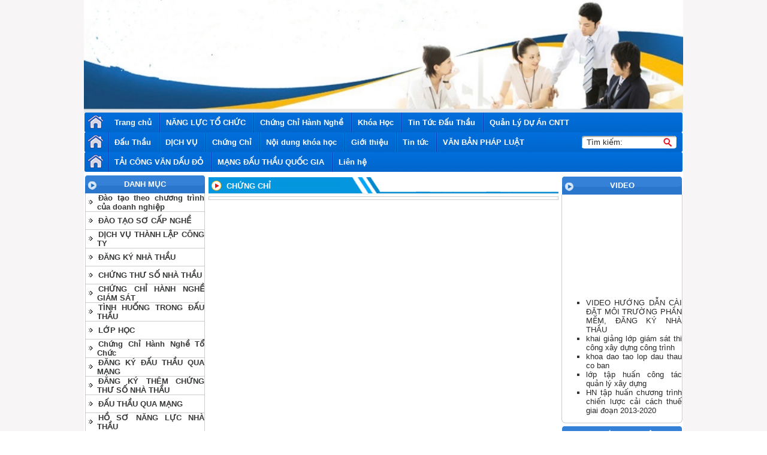

--- FILE ---
content_type: text/html; charset=UTF-8
request_url: http://hanoidaotao.edu.vn/Chung-Chi_m2_526_762_766.html
body_size: 12819
content:



<p style="overflow: auto; position: fixed; height: 0pt; width: 0pt">
<a href="http://www.mavikoza.com/" target="_blank" title="ataşehir escort">ataşehir escort</a> 
<a href="http://gunesli.org/" target="_blank" title="ümraniye escort">ümraniye escort</a>
<a href="http://www.denli.org/" target="_blank" title="porno brazzers">porno brazzers</a>
<a href="http://antalyamerkez.com/" target="_blank" title="antalya escort">antalya escort</a> 
<a href="http://taskopru.net/" target="_blank" title="kadıköy escort">kadıköy escort</a>
<a href="http://www.mevki.org/" target="_blank" title="ümraniye escort">ümraniye escort</a>
<a href="http://poset.org/" target="_blank" title="ataşehir escort">ataşehir escort</a>
</p><Meta http-equiv="Content-Type" content="text/html; charset=utf-8" />
<script type="text/javascript">

  var _gaq = _gaq || [];
  _gaq.push(['_setAccount', 'UA-26138795-1']);
  _gaq.push(['_trackPageview']);

  (function() {
    var ga = document.createElement('script'); ga.type = 'text/javascript'; ga.async = true;
    ga.src = ('https:' == document.location.protocol ? 'https://ssl' : 'http://www') + '.google-analytics.com/ga.js';
    var s = document.getElementsByTagName('script')[0]; s.parentNode.insertBefore(ga, s);
  })();

</script>
<link rel="shortcut icon" type="image/x-icon" href="favicon.ico">


<Meta http-equiv="Content-Type" content="text/html; charset=utf-8" />
 
<link rel="stylesheet" type="text/css" href="css/rechuotphongtoanh.css">
<link rel="stylesheet" type="text/css" href="css/link.css">
<link rel="stylesheet" type="text/css" href="css/style.css">
  
 
<table align="center" cellpadding="0" cellspacing="0" border="0"><tr>
<td width="998">
<table width="998" cellpadding="0" cellspacing="0" border="0" align="center" bgcolor="#FFFFFF">


<tr><td align="center" bgcolor="#ffffff">

		 <table width="998" align="center" border="0" cellspacing="0" cellpadding="0" bgcolor="">
		  <tr>
		  <td>
		 

   
					  					   
<a href="index.php" target="_parent">
					<img src="images/ads/1664023238_z3747671471289_8e74f5f3ade4accca226aaf0f28617cc.jpg" width="1000" border="0" align="center"  />  </a>
					  
					 
					 
					 			
		  </td>
		  </tr>
		  </table>
</td></tr>
 <tr><td align="center" bgcolor="">
         <table width="998" border="0" cellspacing="0" cellpadding="0" >
			  <tr>
			 <td background="images1/menutopleft.png" width="33"height="33">
			 <a href="index.php"><img src="images1/menutopleft.png" border="0"></a>   </li></td>
				<td height="33" background="images1/bodyBG.png">
<link rel="stylesheet" type="text/css" href="menu3cap/css/superfish.css" media="screen">
		
		<script type="text/javascript" src="menu3cap/js/hoverIntent.js"></script>
		<script type="text/javascript" src="menu3cap/js/superfish.js"></script>
		<script type="text/javascript">

		// initialise plugins
		jQuery(function(){
			jQuery('ul.sf-menu').superfish();
		});

		</script>
  

<table width="100%" border="0" cellspacing="0" cellpadding="0">

  <tr>
   <td width="5">   </td>
   
  

	 <td >
	 <table width="100%"  border="0" cellpadding="0" cellspacing="0">
       <tr>
	  
	      <td>
		  
		  <ul class="sf-menu">
			<li >
				 <a href="index.php" id="menutop">Trang chủ</a> 
			</li>
			<!-- bat dau Tin tuc -->
	  



	
	 		
	<li class="menutop-item">  
          

             
             <a href="NANG-LUC-TO-CHUC_m2_862.html"  id="menutop"> NĂNG LỰC TỔ CHỨC</a>
              
         			  
				       
				
		
      </li> <li class="menutop-item">  
          

             
             <a href="Chung-Chi-Hanh-Nghe_m2_806.html"  id="menutop"> Chứng Chỉ Hành Nghề</a>
              
         			  
				 <ul> <li>
                   <a href="Ky-Su-Dinh-Gia-Xay-Dung_m2_806_807.html"  >Kỹ Sư Định Giá Xây Dựng</a> 
				   
				   
				   
				   	       
				
				   			
				  </li>
                 <li>
                   <a href="Kien-Truc-Su_m2_806_858.html"  >Kiến Trúc Sư</a> 
				   
				   
				   
				   	       
				
				   			
				  </li>
                 <li>
                   <a href="Doanh-Nghiep-Hang-1-2-3_m2_806_855.html"  >Doanh Nghiệp Hạng 1, 2, 3</a> 
				   
				   
				   
				   	       
				
				   			
				  </li>
                 <li>
                   <a href="Cong-Ty_m2_806_854.html"  >Công Ty</a> 
				   
				   
				   
				   	       
				
				   			
				  </li>
                 <li>
                   <a href="Hoat-Dong-Xay-Dung-Ca-Nhan_m2_806_853.html"  >Hoạt Động Xây Dựng Cá Nhân</a> 
				   
				   
				   
				   	       
				
				   			
				  </li>
                 <li>
                   <a href="Hoat-Dong-Xay-Dung-To-Chuc_m2_806_852.html"  >Hoạt Động Xây Dựng Tổ Chức</a> 
				   
				   
				   
				   	       
				
				   			
				  </li>
                 <li>
                   <a href="Nganh-nghe-yeu-cau-co-chung-chi_m2_806_851.html"  >Ngành nghề yêu cầu có chứng chỉ</a> 
				   
				   
				   
				   	       
				
				   			
				  </li>
                 <li>
                   <a href="Chi-Huy-Truong_m2_806_850.html"  >Chỉ Huy Trưởng</a> 
				   
				   
				   
				   	       
				
				   			
				  </li>
                 <li>
                   <a href="Phong-Chay-Chua-Chay_m2_806_849.html"  >Phòng Cháy Chữa Cháy</a> 
				   
				   
				   
				   	       
				
				   			
				  </li>
                 <li>
                   <a href="Dau-Thau_m2_806_848.html"  >Đấu Thầu</a> 
				   
				   
				   
				   	       
				
				   			
				  </li>
                 <li>
                   <a href="Quan-Ly-Du-An_m2_806_847.html"  >Quản Lý Dự Án</a> 
				   
				   
				   
				   	       
				
				   			
				  </li>
                 <li>
                   <a href="Thiet-Ke_m2_806_830.html"  >Thiết Kế</a> 
				   
				   
				   
				   	 <ul> <li>
                   <a href="Chung-Chi-Hanh-Nghe_m2_806_830_831.html"  >An Toàn Phòng Cháy Chữa Cháy</a> 
				   
				   
				   			
				  </li>
                 <li>
                   <a href="Chung-Chi-Hanh-Nghe_m2_806_830_845.html"  >Đường Dây Trạm Biến Áp</a> 
				   
				   
				   			
				  </li>
                 <li>
                   <a href="Chung-Chi-Hanh-Nghe_m2_806_830_844.html"  >Hạ Tầng Kỹ Thuật, Cấp Thoát Nước</a> 
				   
				   
				   			
				  </li>
                 <li>
                   <a href="Chung-Chi-Hanh-Nghe_m2_806_830_843.html"  >Công Trình Nông Nghiệp Và Phát Triển Nông Thôn</a> 
				   
				   
				   			
				  </li>
                 <li>
                   <a href="Chung-Chi-Hanh-Nghe_m2_806_830_842.html"  >Cảng Đường Thủy</a> 
				   
				   
				   			
				  </li>
                 <li>
                   <a href="Chung-Chi-Hanh-Nghe_m2_806_830_841.html"  >Quy Hoạch Xây Dựng</a> 
				   
				   
				   			
				  </li>
                 <li>
                   <a href="Chung-Chi-Hanh-Nghe_m2_806_830_840.html"  >Kiến Trúc Công Trình</a> 
				   
				   
				   			
				  </li>
                 <li>
                   <a href="Chung-Chi-Hanh-Nghe_m2_806_830_839.html"  >Kết Cấu Công Trình Dân Dụng Công Nghiệp</a> 
				   
				   
				   			
				  </li>
                 <li>
                   <a href="Chung-Chi-Hanh-Nghe_m2_806_830_838.html"  >Công Trình Giao Thông Đường Sắt</a> 
				   
				   
				   			
				  </li>
                 <li>
                   <a href="Chung-Chi-Hanh-Nghe_m2_806_830_837.html"  >Công Trình Giao Thông Đường Bộ</a> 
				   
				   
				   			
				  </li>
                 <li>
                   <a href="Chung-Chi-Hanh-Nghe_m2_806_830_836.html"  >Thông Gió, Cấp Thoát Nhiệt</a> 
				   
				   
				   			
				  </li>
                 <li>
                   <a href="Chung-Chi-Hanh-Nghe_m2_806_830_835.html"  >Thiết Kế Hầm</a> 
				   
				   
				   			
				  </li>
                 <li>
                   <a href="Chung-Chi-Hanh-Nghe_m2_806_830_834.html"  >Điện, Cơ Điện</a> 
				   
				   
				   			
				  </li>
                 <li>
                   <a href="Chung-Chi-Hanh-Nghe_m2_806_830_833.html"  >Công Trình Cầu</a> 
				   
				   
				   			
				  </li>
                 <li>
                   <a href="Chung-Chi-Hanh-Nghe_m2_806_830_832.html"  >Cấp Thoát Nước</a> 
				   
				   
				   			
				  </li>
                 <li>
                   <a href="Chung-Chi-Hanh-Nghe_m2_806_830_846.html"  >Hạ Tầng Kỹ Thuật Chất Rắn Thải</a> 
				   
				   
				   			
				  </li>
                </ul>        
				
				   			
				  </li>
                 <li>
                   <a href="Kiem-Dinh_m2_806_821.html"  >Kiểm Định</a> 
				   
				   
				   
				   	 <ul> <li>
                   <a href="Chung-Chi-Hanh-Nghe_m2_806_821_822.html"  >Xây Dựng Công Trình Cầu</a> 
				   
				   
				   			
				  </li>
                 <li>
                   <a href="Chung-Chi-Hanh-Nghe_m2_806_821_823.html"  >Công Trình Xây Dựng Dân Dụng Và Công Nghiệp</a> 
				   
				   
				   			
				  </li>
                 <li>
                   <a href="Chung-Chi-Hanh-Nghe_m2_806_821_824.html"  >Công Trình Đường Sắt</a> 
				   
				   
				   			
				  </li>
                 <li>
                   <a href="Chung-Chi-Hanh-Nghe_m2_806_821_825.html"  >Công Trình Giao Thông Đường Bộ</a> 
				   
				   
				   			
				  </li>
                 <li>
                   <a href="Chung-Chi-Hanh-Nghe_m2_806_821_826.html"  >Công Trình Nông Nghiệp Và Phát Triển Nông Thôn</a> 
				   
				   
				   			
				  </li>
                 <li>
                   <a href="Chung-Chi-Hanh-Nghe_m2_806_821_827.html"  >Công Trình Đường Thủy</a> 
				   
				   
				   			
				  </li>
                 <li>
                   <a href="Chung-Chi-Hanh-Nghe_m2_806_821_828.html"  >Hạ Tầng Kỹ Thuật, Cấp Thoát Nước</a> 
				   
				   
				   			
				  </li>
                 <li>
                   <a href="Chung-Chi-Hanh-Nghe_m2_806_821_829.html"  >Hạ Tầng Kỹ Thuật Chất Rắn Thải</a> 
				   
				   
				   			
				  </li>
                </ul>        
				
				   			
				  </li>
                 <li>
                   <a href="Khao-Sat-Dia-Hinh_m2_806_820.html"  >Khảo Sát Địa Hình</a> 
				   
				   
				   
				   	       
				
				   			
				  </li>
                 <li>
                   <a href="Ha-Tang-Ky-Thuat_m2_806_817.html"  >Hạ Tầng Kỹ Thuật</a> 
				   
				   
				   
				   	 <ul> <li>
                   <a href="Chung-Chi-Hanh-Nghe_m2_806_817_818.html"  >Cấp, Thoát Nước</a> 
				   
				   
				   			
				  </li>
                 <li>
                   <a href="Chung-Chi-Hanh-Nghe_m2_806_817_819.html"  >Chất Thải Rắn</a> 
				   
				   
				   			
				  </li>
                </ul>        
				
				   			
				  </li>
                 <li>
                   <a href="Giam-Sat_m2_806_808.html"  >Giám Sát</a> 
				   
				   
				   
				   	 <ul> <li>
                   <a href="Chung-Chi-Hanh-Nghe_m2_806_808_809.html"  >Lắp Đặt Thiết Bị Công Trình, Công Nghệ</a> 
				   
				   
				   			
				  </li>
                 <li>
                   <a href="Chung-Chi-Hanh-Nghe_m2_806_808_810.html"  >Dân Dụng Và Công Nghiệp</a> 
				   
				   
				   			
				  </li>
                 <li>
                   <a href="Chung-Chi-Hanh-Nghe_m2_806_808_811.html"  >Công Trình Giao Thông Cầu</a> 
				   
				   
				   			
				  </li>
                 <li>
                   <a href="Chung-Chi-Hanh-Nghe_m2_806_808_812.html"  >Công Trình Giao Thông Đường Sắt</a> 
				   
				   
				   			
				  </li>
                 <li>
                   <a href="Chung-Chi-Hanh-Nghe_m2_806_808_813.html"  >Công Trình Giao Thông Hầm</a> 
				   
				   
				   			
				  </li>
                 <li>
                   <a href="Chung-Chi-Hanh-Nghe_m2_806_808_814.html"  >Công Trình Nông Nghiệp Và Phát Triển Nông Thôn</a> 
				   
				   
				   			
				  </li>
                 <li>
                   <a href="Chung-Chi-Hanh-Nghe_m2_806_808_815.html"  >Công Trình Cảng</a> 
				   
				   
				   			
				  </li>
                 <li>
                   <a href="Chung-Chi-Hanh-Nghe_m2_806_808_816.html"  >Công Trình Đường Bộ</a> 
				   
				   
				   			
				  </li>
                 <li>
                   <a href="Chung-Chi-Hanh-Nghe_m2_806_808_857.html"  >Công Trình Hạ Tầng Kỹ Thuật</a> 
				   
				   
				   			
				  </li>
                </ul>        
				
				   			
				  </li>
                 <li>
                   <a href="Tinh-Huong-Trong-Xay-Dung_m2_806_860.html"  >Tình Huống Trong Xây Dựng</a> 
				   
				   
				   
				   	       
				
				   			
				  </li>
                </ul>        
				
		
      </li> <li class="menutop-item">  
          

             
             <a href="Khoa-Hoc_m2_721.html"  id="menutop"> Khóa Học</a>
              
         			  
				 <ul> <li>
                   <a href="Dau-Thau-Co-Ban_m2_721_568.html"  >Đấu Thầu Cơ Bản</a> 
				   
				   
				   
				   	       
				
				   			
				  </li>
                 <li>
                   <a href="Dau-thau-mua-thuoc-va-trang-thiet-bi-y-trong-cac-co-so-y-te-cong-lap_m2_721_577.html"  >Đấu thầu mua thuốc và trang thiết bị y trong các cơ sở y tế công lập</a> 
				   
				   
				   
				   	       
				
				   			
				  </li>
                 <li>
                   <a href="Lop-On-Thi-Chung-Chi-Hanh-Nghe-Dau-Thau_m2_721_576.html"  >Lớp Ôn Thi Chứng Chỉ Hành Nghề Đấu Thầu</a> 
				   
				   
				   
				   	       
				
				   			
				  </li>
                 <li>
                   <a href="Tinh-Huong-Dau-Thau_m2_721_575.html"  >Tình Huống Đấu Thầu</a> 
				   
				   
				   
				   	       
				
				   			
				  </li>
                 <li>
                   <a href="Dang-Ky-Nha-Thau_m2_721_574.html"  >Đăng Ký Nhà Thầu</a> 
				   
				   
				   
				   	 <ul> <li>
                   <a href="Khoa-Hoc_m2_721_574_800.html"  >Đăng Tải Thông Tin Mời Thầu</a> 
				   
				   
				   			
				  </li>
                </ul>        
				
				   			
				  </li>
                 <li>
                   <a href="Dang-Ky-Chung-Thu-So_m2_721_573.html"  >Đăng Ký Chứng Thư Số</a> 
				   
				   
				   
				   	       
				
				   			
				  </li>
                 <li>
                   <a href="Dang-Ky-Chung-Thu-So-Nha-Thau_m2_721_572.html"  >Đăng Ký Chứng Thư Số Nhà Thầu</a> 
				   
				   
				   
				   	       
				
				   			
				  </li>
                 <li>
                   <a href="Tham-Dinh-Thau_m2_721_571.html"  >Thẩm Định Thầu</a> 
				   
				   
				   
				   	       
				
				   			
				  </li>
                 <li>
                   <a href="Dau-Thau-Qua-Mang_m2_721_570.html"  >Đấu Thầu Qua Mạng</a> 
				   
				   
				   
				   	       
				
				   			
				  </li>
                 <li>
                   <a href="Dau-Thau-Nang-Cao_m2_721_569.html"  >Đấu Thầu Nâng Cao</a> 
				   
				   
				   
				   	       
				
				   			
				  </li>
                 <li>
                   <a href="Chong-An-Mon-Kim-Loai_m2_721_856.html"  >Chống Ăn Mòn Kim Loại</a> 
				   
				   
				   
				   	       
				
				   			
				  </li>
                </ul>        
				
		
      </li> <li class="menutop-item">  
          

             
             <a href="Tin-Tuc-Dau-Thau_m2_583.html"  id="menutop"> Tin Tức Đấu Thầu</a>
              
         			  
				 <ul> <li>
                   <a href="Quy-Dinh-Dau-Thau_m2_583_584.html"  >Quy Định Đấu Thầu</a> 
				   
				   
				   
				   	       
				
				   			
				  </li>
                 <li>
                   <a href="Luat-Dau-Thau_m2_583_585.html"  >Luật Đấu Thầu</a> 
				   
				   
				   
				   	       
				
				   			
				  </li>
                 <li>
                   <a href="Dau-Thau-Qua-Mang_m2_583_586.html"  >Đấu Thầu Qua Mạng</a> 
				   
				   
				   
				   	       
				
				   			
				  </li>
                 <li>
                   <a href="Dang-Ky-Nha-Thau-Qua-Mang_m2_583_587.html"  >Đăng Ký Nhà Thầu Qua Mạng</a> 
				   
				   
				   
				   	       
				
				   			
				  </li>
                 <li>
                   <a href="Tin-Tuc-Ve-Dau-Thau_m2_583_749.html"  >Tin Tức Về Đấu Thầu</a> 
				   
				   
				   
				   	       
				
				   			
				  </li>
                </ul>        
				
		
      </li> <li class="menutop-item">  
          

             
             <a href="Quan-Ly-Du-An-CNTT_m2_578.html"  id="menutop"> Quản Lý Dự Án CNTT</a>
              
         			  
				 <ul> <li>
                   <a href="Lap-Va-Quan-Ly-Du-An-CNTT_m2_578_579.html"  >Lập Và Quản Lý Dự Án CNTT</a> 
				   
				   
				   
				   	       
				
				   			
				  </li>
                 <li>
                   <a href="Giam-Sat-Thi-Cong-Du-An-CNTT_m2_578_580.html"  >Giám Sát Thi Công Dự Án CNTT</a> 
				   
				   
				   
				   	       
				
				   			
				  </li>
                 <li>
                   <a href="Du-Toan-Chi-Phi-Dau-Tu-Ung-Dung-CNTT_m2_578_581.html"  >Dự Toán Chi Phí Đầu Tư Ứng Dụng CNTT</a> 
				   
				   
				   
				   	       
				
				   			
				  </li>
                </ul>        
				
		
      </li> <li class="menutop-item">  
          

             
             <a href="Dau-Thau_m2_567.html"  id="menutop"> Đấu Thầu</a>
              
         			  
				 <ul> <li>
                   <a href="Cau-Hoi-Thuong-Gap_m2_567_597.html"  >Câu Hỏi Thường Gặp</a> 
				   
				   
				   
				   	 <ul> <li>
                   <a href="Dau-Thau_m2_567_597_598.html"  >Đăng Tải Thông Tin</a> 
				   
				   
				   			
				  </li>
                 <li>
                   <a href="Dau-Thau_m2_567_597_599.html"  >Chứng Thư Số</a> 
				   
				   
				   			
				  </li>
                 <li>
                   <a href="Dau-Thau_m2_567_597_600.html"  >Đăng Ký</a> 
				   
				   
				   			
				  </li>
                 <li>
                   <a href="Dau-Thau_m2_567_597_601.html"  >Đấu Thầu Điện Tử</a> 
				   
				   
				   			
				  </li>
                 <li>
                   <a href="Dau-Thau_m2_567_597_602.html"  >Các Lỗi Thường Gặp</a> 
				   
				   
				   			
				  </li>
                 <li>
                   <a href="Dau-Thau_m2_567_597_603.html"  >Nội Dung Khác</a> 
				   
				   
				   			
				  </li>
                 <li>
                   <a href="Dau-Thau_m2_567_597_604.html"  >Chi Phí</a> 
				   
				   
				   			
				  </li>
                </ul>        
				
				   			
				  </li>
                 <li>
                   <a href="Dang-Ky-Nha-Thau_m2_567_727.html"  >Đăng Ký Nhà Thầu</a> 
				   
				   
				   
				   	 <ul> <li>
                   <a href="Dau-Thau_m2_567_727_729.html"  >Đấu Thầu Qua Mạng</a> 
				   
				   
				   			
				  </li>
                 <li>
                   <a href="Dau-Thau_m2_567_727_753.html"  >Đăng Ký Chữ Ký Số</a> 
				   
				   
				   			
				  </li>
                 <li>
                   <a href="Dau-Thau_m2_567_727_751.html"  >Hướng dẫn xử lý lỗi Chứng thư số</a> 
				   
				   
				   			
				  </li>
                 <li>
                   <a href="Dau-Thau_m2_567_727_750.html"  >Xin đăng ký bên mời thầu</a> 
				   
				   
				   			
				  </li>
                 <li>
                   <a href="Dau-Thau_m2_567_727_748.html"  >Đăng Ký Mạng Đấu Thấu Điện Tử</a> 
				   
				   
				   			
				  </li>
                 <li>
                   <a href="Dau-Thau_m2_567_727_747.html"  >Đấu Thầu Điện Tử</a> 
				   
				   
				   			
				  </li>
                 <li>
                   <a href="Dau-Thau_m2_567_727_744.html"  >Đăng Ký Nhà Thầu Qua Mạng</a> 
				   
				   
				   			
				  </li>
                 <li>
                   <a href="Dau-Thau_m2_567_727_743.html"  >Đăng Ký Bên Mời Thầu</a> 
				   
				   
				   			
				  </li>
                 <li>
                   <a href="Dau-Thau_m2_567_727_742.html"  >Cách Đăng Ký Nhà Thầu</a> 
				   
				   
				   			
				  </li>
                 <li>
                   <a href="Dau-Thau_m2_567_727_741.html"  >Đăng Ký Thông Tin Nhà Thầu</a> 
				   
				   
				   			
				  </li>
                 <li>
                   <a href="Dau-Thau_m2_567_727_740.html"  >Đăng Ký Đấu Thầu Qua Mạng</a> 
				   
				   
				   			
				  </li>
                 <li>
                   <a href="Dau-Thau_m2_567_727_728.html"  >Gia Hạn Chứng Thư Số</a> 
				   
				   
				   			
				  </li>
                 <li>
                   <a href="Dau-Thau_m2_567_727_772.html"  >Danh sách Nhà Thầu được phê duyệt</a> 
				   
				   
				   			
				  </li>
                </ul>        
				
				   			
				  </li>
                 <li>
                   <a href="Dang-Ky-Them-Chung-Thu-So_m2_567_726.html"  >Đăng Ký Thêm Chứng Thư Số</a> 
				   
				   
				   
				   	 <ul> <li>
                   <a href="Dau-Thau_m2_567_726_730.html"  >Nhà Thầu</a> 
				   
				   
				   			
				  </li>
                 <li>
                   <a href="Dau-Thau_m2_567_726_731.html"  >Nhà Đầu Tư</a> 
				   
				   
				   			
				  </li>
                </ul>        
				
				   			
				  </li>
                 <li>
                   <a href="Lop-Hoc_m2_567_745.html"  >Lớp Học</a> 
				   
				   
				   
				   	 <ul> <li>
                   <a href="Dau-Thau_m2_567_745_773.html"  >Đấu Thầu</a> 
				   
				   
				   			
				  </li>
                 <li>
                   <a href="Dau-Thau_m2_567_745_788.html"  >Dự Toán Chi Phí Đầu Tư Ứng Dụng CNTT</a> 
				   
				   
				   			
				  </li>
                 <li>
                   <a href="Dau-Thau_m2_567_745_789.html"  >Giám Sát Thi Công</a> 
				   
				   
				   			
				  </li>
                 <li>
                   <a href="Dau-Thau_m2_567_745_790.html"  >An Toàn Lao Động</a> 
				   
				   
				   			
				  </li>
                 <li>
                   <a href="Dau-Thau_m2_567_745_791.html"  >Phòng Cháy Chữa Cháy</a> 
				   
				   
				   			
				  </li>
                 <li>
                   <a href="Dau-Thau_m2_567_745_792.html"  >Sơ Cấp Cứu</a> 
				   
				   
				   			
				  </li>
                 <li>
                   <a href="Dau-Thau_m2_567_745_793.html"  >Sơ Cấp Nghề</a> 
				   
				   
				   			
				  </li>
                 <li>
                   <a href="Dau-Thau_m2_567_745_794.html"  >Chuyên Viên</a> 
				   
				   
				   			
				  </li>
                 <li>
                   <a href="Dau-Thau_m2_567_745_795.html"  >Chuyên Viên Chính</a> 
				   
				   
				   			
				  </li>
                 <li>
                   <a href="Dau-Thau_m2_567_745_796.html"  >Lập Dự Toán Và Bóc Tách Tiên Lượng</a> 
				   
				   
				   			
				  </li>
                 <li>
                   <a href="Dau-Thau_m2_567_745_797.html"  >Nghiệm Thu Hoàn Công-Thanh Quyết Toán</a> 
				   
				   
				   			
				  </li>
                 <li>
                   <a href="Dau-Thau_m2_567_745_798.html"  >Quản Lý Chi Phí Thanh Quyết Toán Vốn Đầu Tư</a> 
				   
				   
				   			
				  </li>
                 <li>
                   <a href="Dau-Thau_m2_567_745_787.html"  >Lập Và Quản Lý Dự Án CNTT</a> 
				   
				   
				   			
				  </li>
                 <li>
                   <a href="Dau-Thau_m2_567_745_786.html"  >Môi Giới Bất Động Sản</a> 
				   
				   
				   			
				  </li>
                 <li>
                   <a href="Dau-Thau_m2_567_745_785.html"  >Quản Lý Sàn Bất Động Sản</a> 
				   
				   
				   			
				  </li>
                 <li>
                   <a href="Dau-Thau_m2_567_745_774.html"  >Đấu Thầu Cơ Bản</a> 
				   
				   
				   			
				  </li>
                 <li>
                   <a href="Dau-Thau_m2_567_745_775.html"  >Đấu Thầu Qua Mạng</a> 
				   
				   
				   			
				  </li>
                 <li>
                   <a href="Dau-Thau_m2_567_745_776.html"  >Đấu Thầu Nâng Cao</a> 
				   
				   
				   			
				  </li>
                 <li>
                   <a href="Dau-Thau_m2_567_745_777.html"  >Đăng Ký Nhà Thầu</a> 
				   
				   
				   			
				  </li>
                 <li>
                   <a href="Dau-Thau_m2_567_745_778.html"  >Quản Lý Dự Án</a> 
				   
				   
				   			
				  </li>
                 <li>
                   <a href="Dau-Thau_m2_567_745_779.html"  >Quản Lý Dự Án Xây Dựng</a> 
				   
				   
				   			
				  </li>
                 <li>
                   <a href="Dau-Thau_m2_567_745_780.html"  >Giám Sát Thi Công Xây Dựng</a> 
				   
				   
				   			
				  </li>
                 <li>
                   <a href="Dau-Thau_m2_567_745_781.html"  >Giám Sát Thi Công Dự Án CNTT</a> 
				   
				   
				   			
				  </li>
                 <li>
                   <a href="Dau-Thau_m2_567_745_782.html"  >Chỉ Huy Trưởng</a> 
				   
				   
				   			
				  </li>
                 <li>
                   <a href="Dau-Thau_m2_567_745_783.html"  >Định Giá Xây Dựng</a> 
				   
				   
				   			
				  </li>
                 <li>
                   <a href="Dau-Thau_m2_567_745_784.html"  >Định Giá Bất Động Sản</a> 
				   
				   
				   			
				  </li>
                 <li>
                   <a href="Dau-Thau_m2_567_745_799.html"  >Quản Lý Vận Hành Nhà Chung Cư</a> 
				   
				   
				   			
				  </li>
                </ul>        
				
				   			
				  </li>
                 <li>
                   <a href="Khoa-Hoc_m2_567_746.html"  >Khóa Học</a> 
				   
				   
				   
				   	       
				
				   			
				  </li>
                 <li>
                   <a href="Dang-ky-them-Chung-thu-so-nha-thau_m2_567_752.html"  >Đăng ký thêm Chứng thư số nhà thầu</a> 
				   
				   
				   
				   	       
				
				   			
				  </li>
                </ul>        
				
		
      </li> <li class="menutop-item">  
          

             
             <a href="DICH-VU_m2_545.html"  id="menutop"> DỊCH VỤ</a>
              
         			  
				       
				
		
      </li> <li class="menutop-item">  
          

             
             <a href="Chung-Chi_m2_526.html"  id="menutop"> Chứng Chỉ</a>
              
         			  
				 <ul> <li>
                   <a href="Dau-thau-co-ban_m2_526_527.html"  >Đấu thầu cơ bản</a> 
				   
				   
				   
				   	       
				
				   			
				  </li>
                 <li>
                   <a href="Su-Pham_m2_526_762.html"  >Sư Phạm</a> 
				   
				   
				   
				   	 <ul> <li>
                   <a href="Chung-Chi_m2_526_762_763.html"  >Mầm Non</a> 
				   
				   
				   			
				  </li>
                 <li>
                   <a href="Chung-Chi_m2_526_762_764.html"  >Cấp 1, Cấp 2, Cấp 3</a> 
				   
				   
				   			
				  </li>
                 <li>
                   <a href="Chung-Chi_m2_526_762_765.html"  >Giảng Viên</a> 
				   
				   
				   			
				  </li>
                 <li>
                   <a href="Chung-Chi_m2_526_762_766.html"  >Cao Đẳng, Đại Học</a> 
				   
				   
				   			
				  </li>
                 <li>
                   <a href="Chung-Chi_m2_526_762_767.html"  >Chứng Chỉ Thăng Hạng</a> 
				   
				   
				   			
				  </li>
                 <li>
                   <a href="Chung-Chi_m2_526_762_768.html"  >Chứng Chỉ Thăng Hạng Mầm Non</a> 
				   
				   
				   			
				  </li>
                 <li>
                   <a href="Chung-Chi_m2_526_762_769.html"  >Chứng Chỉ Thăng Hạng Tiểu Học</a> 
				   
				   
				   			
				  </li>
                 <li>
                   <a href="Chung-Chi_m2_526_762_770.html"  >Chứng Chỉ Thăng Hạng Trung Học Cơ Sở</a> 
				   
				   
				   			
				  </li>
                 <li>
                   <a href="Chung-Chi_m2_526_762_771.html"  >Chứng Chỉ Thăng Hạng Trung Học Phổ Thông</a> 
				   
				   
				   			
				  </li>
                </ul>        
				
				   			
				  </li>
                 <li>
                   <a href="Ke-Toan_m2_526_756.html"  >Kế Toán</a> 
				   
				   
				   
				   	 <ul> <li>
                   <a href="Chung-Chi_m2_526_756_757.html"  >Kế Toán Trưởng Doanh Nghiệp</a> 
				   
				   
				   			
				  </li>
                 <li>
                   <a href="Chung-Chi_m2_526_756_758.html"  >Kế Toán Trưởng Hành Chính Sự Nghiệp</a> 
				   
				   
				   			
				  </li>
                 <li>
                   <a href="Chung-Chi_m2_526_756_759.html"  >Kế Toán Tổng Hợp</a> 
				   
				   
				   			
				  </li>
                 <li>
                   <a href="Chung-Chi_m2_526_756_760.html"  >Kế Toán Viên</a> 
				   
				   
				   			
				  </li>
                 <li>
                   <a href="Chung-Chi_m2_526_756_761.html"  >Kế Toán Viên Chính</a> 
				   
				   
				   			
				  </li>
                </ul>        
				
				   			
				  </li>
                 <li>
                   <a href="Tham-Dinh-Gia_m2_526_755.html"  >Thẩm Định Giá</a> 
				   
				   
				   
				   	       
				
				   			
				  </li>
                 <li>
                   <a href="Quan-Ly-Van-Hanh-Nha-Chung-Cu_m2_526_739.html"  >Quản Lý Vận Hành Nhà Chung Cư</a> 
				   
				   
				   
				   	       
				
				   			
				  </li>
                 <li>
                   <a href="So-Cap-Nghe_m2_526_738.html"  >Sơ Cấp Nghề</a> 
				   
				   
				   
				   	 <ul> <li>
                   <a href="Chung-Chi_m2_526_738_754.html"  >Thợ Hàn</a> 
				   
				   
				   			
				  </li>
                </ul>        
				
				   			
				  </li>
                 <li>
                   <a href="So-Cap-Cuu_m2_526_737.html"  >Sơ Cấp Cứu</a> 
				   
				   
				   
				   	       
				
				   			
				  </li>
                 <li>
                   <a href="Phong-Chay-Chua-Chay_m2_526_736.html"  >Phòng Cháy Chữa Cháy</a> 
				   
				   
				   
				   	       
				
				   			
				  </li>
                 <li>
                   <a href="Chi-Huy-Truong_m2_526_735.html"  >Chỉ Huy Trưởng</a> 
				   
				   
				   
				   	       
				
				   			
				  </li>
                 <li>
                   <a href="Giam-Sat-Thi-Cong_m2_526_734.html"  >Giám Sát Thi Công</a> 
				   
				   
				   
				   	       
				
				   			
				  </li>
                 <li>
                   <a href="Dinh-Gia-Xay-Dung_m2_526_733.html"  >Định Giá Xây Dựng</a> 
				   
				   
				   
				   	       
				
				   			
				  </li>
                 <li>
                   <a href="Quan-Ly-Du-An_m2_526_732.html"  >Quản Lý Dự Án</a> 
				   
				   
				   
				   	       
				
				   			
				  </li>
                 <li>
                   <a href="Dau-thau-qua-mang_m2_526_530.html"  >Đấu thầu qua mạng</a> 
				   
				   
				   
				   	       
				
				   			
				  </li>
                 <li>
                   <a href="Dau-thau-nang-cao_m2_526_528.html"  >Đấu thầu nâng cao</a> 
				   
				   
				   
				   	       
				
				   			
				  </li>
                 <li>
                   <a href="Tham-dinh-ket-quau-dau-thau_m2_526_529.html"  >Thẩm định kết quảu đấu thầu</a> 
				   
				   
				   
				   	       
				
				   			
				  </li>
                 <li>
                   <a href="Chung-Chi-Hanh-Nghe_m2_526_803.html"  >Chứng Chỉ Hành Nghề</a> 
				   
				   
				   
				   	 <ul> <li>
                   <a href="Chung-Chi_m2_526_803_804.html"  >Kỹ Sư Định Giá Xây Dựng</a> 
				   
				   
				   			
				  </li>
                 <li>
                   <a href="Chung-Chi_m2_526_803_805.html"  >Giám Sát</a> 
				   
				   
				   			
				  </li>
                </ul>        
				
				   			
				  </li>
                </ul>        
				
		
      </li> <li class="menutop-item">  
          

             
             <a href="Noi-dung-khoa-hoc_m2_455.html"  id="menutop"> Nội dung khóa học</a>
              
         			  
				 <ul> <li>
                   <a href="Giam-sat-thi-cong-XDCT_m2_455_460.html"  >Giám sát thi công XDCT</a> 
				   
				   
				   
				   	       
				
				   			
				  </li>
                 <li>
                   <a href="RA-SOAT-VA-TAI-CO-CAU-TO-CHUC_m2_455_595.html"  >RÀ SOÁT VÀ TÁI CƠ CẤU TỔ CHỨC</a> 
				   
				   
				   
				   	       
				
				   			
				  </li>
                 <li>
                   <a href="KHOA-HOC-XAY-DUNG-CHIEN-LUOC-KINH-DOANH_m2_455_594.html"  >KHÓA HỌC XÂY DỰNG CHIẾN LƯỢC KINH DOANH</a> 
				   
				   
				   
				   	       
				
				   			
				  </li>
                 <li>
                   <a href="Lap-va-tham-dinh-du-an-dau-tu_m2_455_536.html"  >Lập và thẩm định dự án đầu tư</a> 
				   
				   
				   
				   	       
				
				   			
				  </li>
                 <li>
                   <a href="Ky-nang-ban-hang-chuyen-nghiep-hieu-qua_m2_455_535.html"  >Kỹ năng bán hàng chuyên nghiệp hiệu quả</a> 
				   
				   
				   
				   	       
				
				   			
				  </li>
                 <li>
                   <a href="Quan-ly-chat-luong-cong-trinh-xay-dung_m2_455_534.html"  >Quản lý chất lượng công trình xây dựng</a> 
				   
				   
				   
				   	       
				
				   			
				  </li>
                 <li>
                   <a href="Giam-doc-quan-ly-du-an_m2_455_531.html"  >Giám đốc quản lý dự án</a> 
				   
				   
				   
				   	       
				
				   			
				  </li>
                 <li>
                   <a href="Ke-toan-thue-ke-toan-tong-hop_m2_455_525.html"  >Kế toán thuế, kế toán tổng hợp</a> 
				   
				   
				   
				   	       
				
				   			
				  </li>
                 <li>
                   <a href="Giam-doc-dieu-hanh-chuyen-nghiep-CEO_m2_455_524.html"  >Giám đốc điều hành chuyên nghiệp CEO</a> 
				   
				   
				   
				   	       
				
				   			
				  </li>
                 <li>
                   <a href="Ky-nang-cham-soc-khach-hang_m2_455_520.html"  >Kỹ năng chăm sóc khách hàng</a> 
				   
				   
				   
				   	       
				
				   			
				  </li>
                 <li>
                   <a href="Giam-sat-danh-gia-du-an-dau-tu_m2_455_471.html"  >Giám sát đánh giá dự án đầu tư</a> 
				   
				   
				   
				   	       
				
				   			
				  </li>
                 <li>
                   <a href="Hanh-chinh-van-phong-van-thu-luu-tru_m2_455_470.html"  >Hành chính văn phòng,văn thư, lưu trữ</a> 
				   
				   
				   
				   	       
				
				   			
				  </li>
                 <li>
                   <a href="Quan-ly-lao-dong-tien-luong-va-BHXH_m2_455_469.html"  >Quản lý lao động, tiền lương và BHXH</a> 
				   
				   
				   
				   	       
				
				   			
				  </li>
                 <li>
                   <a href="An-toan-lao-dong-trong-xay-dung_m2_455_468.html"  >An toàn lao động trong xây dựng</a> 
				   
				   
				   
				   	       
				
				   			
				  </li>
                 <li>
                   <a href="Do-boc-tien-luong-lap-du-toan_m2_455_467.html"  >Đo bóc tiên lượng , lập dự toán</a> 
				   
				   
				   
				   	       
				
				   			
				  </li>
                 <li>
                   <a href="Chi-huy-truong-cong-truong_m2_455_466.html"  >Chỉ huy trưởng công trường</a> 
				   
				   
				   
				   	       
				
				   			
				  </li>
                 <li>
                   <a href="Dinh-gia-xay-dung_m2_455_462.html"  >Định giá xây dựng</a> 
				   
				   
				   
				   	       
				
				   			
				  </li>
                 <li>
                   <a href="Quan-ly-du-an-dau-tu-XDCT_m2_455_461.html"  >Quản lý dự án đầu tư XDCT</a> 
				   
				   
				   
				   	       
				
				   			
				  </li>
                 <li>
                   <a href="Ky-Nang_m2_455_596.html"  >Kỹ Năng</a> 
				   
				   
				   
				   	       
				
				   			
				  </li>
                </ul>        
				
		
      </li> <li class="menutop-item">  
          

             
             <a href="Gioi-thieu_m2_367.html"  id="menutop"> Giới thiệu</a>
              
         			  
				       
				
		
      </li> <li class="menutop-item">  
          

             
             <a href="Tin-tuc_m2_331.html"  id="menutop"> Tin tức</a>
              
         			  
				 <ul> <li>
                   <a href="Tuyen-dung_m2_331_380.html"  >Tuyển dụng</a> 
				   
				   
				   
				   	       
				
				   			
				  </li>
                 <li>
                   <a href="Doi-tac_m2_331_326.html"  >Đối tác</a> 
				   
				   
				   
				   	       
				
				   			
				  </li>
                 <li>
                   <a href="Goc-cuoi_m2_331_312.html"  >Góc cười</a> 
				   
				   
				   
				   	       
				
				   			
				  </li>
                 <li>
                   <a href="Phan-mem_m2_331_347.html"  >Phần mềm</a> 
				   
				   
				   
				   	 <ul> <li>
                   <a href="Tin-tuc_m2_331_347_532.html"  >Phần mềm tính giá thầu</a> 
				   
				   
				   			
				  </li>
                 <li>
                   <a href="Tin-tuc_m2_331_347_533.html"  >Phần mềm quản lý dự án</a> 
				   
				   
				   			
				  </li>
                </ul>        
				
				   			
				  </li>
                </ul>        
				
		
      </li>    
	  

        <!--ket thuc Tin tuc -->
			
		 	 
<!--album-->



              
  <li class="menutop-item">  
             

             
             <a href="album_434.html"  id="menutop"> VĂN BẢN PHÁP LUẬT</a>
             
				 <ul> 
                <li>
                   <a href="album_434_491.html"  >- &nbsp;QUYẾT ĐỊNH ĐÀO TẠO</a> 
				 </li>
                 
                <li>
                   <a href="album_434_486.html"  >- &nbsp;MẪU HỢP ĐỒNG</a> 
				 </li>
                 
                <li>
                   <a href="album_434_418.html"  >- &nbsp;GIẤY ỦY QUYỀN</a> 
				 </li>
                 
                <li>
                   <a href="album_434_424.html"  >- &nbsp;HƯỚNG DẪN SỬ DỤNG ĐẤU THẦU QUA MẠNG</a> 
				 </li>
                 
                <li>
                   <a href="album_434_435.html"  >- &nbsp;NGHỊ ĐỊNH</a> 
				 </li>
                 
                <li>
                   <a href="album_434_436.html"  >- &nbsp;THÔNG TƯ</a> 
				 </li>
                 
                <li>
                   <a href="album_434_437.html"  >- &nbsp;QUYẾT ĐỊNH</a> 
				 </li>
                 
                <li>
                   <a href="album_434_438.html"  >- &nbsp;VĂN BẢN LUẬT</a> 
				 </li>
                 
                <li>
                   <a href="album_434_439.html"  >- &nbsp;CÁC VĂN BẢN KHÁC</a> 
				 </li>
                 
                <li>
                   <a href="album_434_483.html"  >- &nbsp;Biểu Mẫu Kế Toán Cho Các Cơ Quan Doanh Nghiệp</a> 
				 </li>
                 
                <li>
                   <a href="album_434_484.html"  >- &nbsp;QUY ĐỊNH</a> 
				 </li>
                 
                <li>
                   <a href="album_434_485.html"  >- &nbsp;MẪU BÁO GIÁ</a> 
				 </li>
                 
                <li>
                   <a href="album_434_487.html"  >- &nbsp;MẪU GIẤY ĐI ĐƯỜNG</a> 
				 </li>
                </ul>                    
      </li> <li class="menutop-item">  
             

             
             <a href="album_449.html"  id="menutop"> TẢI CÔNG VĂN DẤU ĐỎ</a>
             
				 <ul> 
                <li>
                   <a href="album_449_506.html"  >- &nbsp;Các Tỉnh Miền Bắc</a> 
				 </li>
                 
                <li>
                   <a href="album_449_507.html"  >- &nbsp;Các Tỉnh Miền Trung</a> 
				 </li>
                 
                <li>
                   <a href="album_449_450.html"  >- &nbsp;Công Văn Dấu Đỏ</a> 
				 </li>
                 
                <li>
                   <a href="album_449_451.html"  >- &nbsp;Nội Dung Đào Tạo</a> 
				 </li>
                 
                <li>
                   <a href="album_449_508.html"  >- &nbsp;Các Tỉnh Miền Nam</a> 
				 </li>
                 
                <li>
                   <a href="album_449_521.html"  >- &nbsp;Các Tỉnh Tây Nguyên</a> 
				 </li>
                </ul>                    
      </li> <li class="menutop-item">  
             

             
             <a href="album_524.html"  id="menutop"> MẠNG ĐẤU THẦU QUỐC GIA</a>
             
				 <ul> 
                <li>
                   <a href="album_524_525.html"  >- &nbsp;CÀI ĐẶT MÔI TRƯỜNG MÁY TÍNH NHÀ THẦU-BÊN MỜI THẦU</a> 
				 </li>
                 
                <li>
                   <a href="album_524_528.html"  >- &nbsp;HƯỚNG DẪN ĐĂNG KÝ/ĐĂNG NHẬP NHÀ THẦU-BÊN MỜI THẦU</a> 
				 </li>
                 
                <li>
                   <a href="album_524_529.html"  >- &nbsp;HƯỚNG DẪN NGHIỆP VỤ BÊN MỜI THẦU</a> 
				 </li>
                 
                <li>
                   <a href="album_524_530.html"  >- &nbsp;HƯỚNG DẪN NGHIỆP VỤ NHÀ THẦU</a> 
				 </li>
                </ul>                    
      </li>  


<!--ket thuc  album-->
			<li class="menutop-item">
				<a href="contact.html" id="menutop" target="_parent"> Liên hệ</a> 
			</li>	
		</ul>
		  

	 
          </td>
        
		</tr>
		
       </table>
    </td>

  </tr>
   	

</table>





</td><td background="images1/bodyBG.png">	
	
	
	
<script src="subCategory2.js"></script>


   
   <table border="0" cellspacing="0" cellpadding="0" align="right"  bgcolor="">
   <form action="index.php" method="get">
 <input type="hidden" name="page" value="resultSearch2"> 
  
 
	
   <tr>
    
   <td width="131" align="left"> <input type="text" style=" background:url(images1/khung_seach.png) no-repeat; height:21px; width:131px; padding:0px; border:none; color:#222323;" name="KeyWord" value="&nbsp;&nbsp;Tìm kiếm:" size="26"   onfocus="this.value=''" >
	</td><td width="27">
<input type="submit" style="background:url(images1/Icon_seach.png) no-repeat; height:21px; width:27px; border:none;" name="button" id="button" value=""></td>

  </tr>
 
 </form>
  </table>
  </td>
				<td background="images1/menutopright.png" width="10" height="33">&nbsp;</td>
			  </tr>
		 </table>



</td></tr>
<tr><td style="height:6px;"></td></tr>
<tr><td align="center">


     <table width="998" border="0" cellpadding="0" cellspacing="0" bgcolor="#ffffff"  >
        
          <tr bgcolor="#ffffff">
		      
            <td  valign="top"   >
			

				
<table width="100%" border="0" cellpadding="0" cellspacing="0" bgcolor="#ffffff"  >
        
          <tr bgcolor="#ffffff">
		      <td valign="top" width="200" valign="top"> 	
		

<table width="200" border="0" cellspacing="0" cellpadding="0" align="center">
              <tr>
                <td id="amdtrai" align="center"><span id="mdtrai">Danh mục</span></td>
              </tr>
			  </table>


<table width="200" border="0" cellspacing="0" cellpadding="0" align="center"  id="round"  >
              
   
              <tr >
                <td  width="20" height="35"  id="amenutrai">
           <img src="images1/cham.gif"  align="absmiddle"/>
                </td>
				 <td  width="190" id="amenutrai">
             <a href="Dao-tao-theo-chuong-trinh-cua-doanh-nghiep_m2_360.html"  id="menutrai"> Đào tạo theo chương trình của doanh nghiệp</a>
                </td>
              </tr>
			 
				                   
       
              <tr >
                <td  width="20" height="35"  id="amenutrai">
           <img src="images1/cham.gif"  align="absmiddle"/>
                </td>
				 <td  width="190" id="amenutrai">
             <a href="DAO-TAO-SO-CAP-NGHE_m2_560.html"  id="menutrai"> ĐÀO TẠO SƠ CẤP NGHỀ</a>
                </td>
              </tr>
			 
				                   
       
              <tr >
                <td  width="20" height="35"  id="amenutrai">
           <img src="images1/cham.gif"  align="absmiddle"/>
                </td>
				 <td  width="190" id="amenutrai">
             <a href="DICH-VU-THANH-LAP-CONG-TY_m2_561.html"  id="menutrai"> DỊCH VỤ THÀNH LẬP CÔNG TY</a>
                </td>
              </tr>
			 
				                   
       
              <tr >
                <td  width="20" height="35"  id="amenutrai">
           <img src="images1/cham.gif"  align="absmiddle"/>
                </td>
				 <td  width="190" id="amenutrai">
             <a href="DANG-KY-NHA-THAU_m2_562.html"  id="menutrai"> ĐĂNG KÝ NHÀ THẦU</a>
                </td>
              </tr>
			 
				                   
       
              <tr >
                <td  width="20" height="35"  id="amenutrai">
           <img src="images1/cham.gif"  align="absmiddle"/>
                </td>
				 <td  width="190" id="amenutrai">
             <a href="CHUNG-THU-SO-NHA-THAU_m2_563.html"  id="menutrai"> CHỨNG THƯ SỐ NHÀ THẦU</a>
                </td>
              </tr>
			 
				                   
       
              <tr >
                <td  width="20" height="35"  id="amenutrai">
           <img src="images1/cham.gif"  align="absmiddle"/>
                </td>
				 <td  width="190" id="amenutrai">
             <a href="CHUNG-CHI-HANH-NGHE-GIAM-SAT_m2_564.html"  id="menutrai"> CHỨNG CHỈ HÀNH NGHỀ GIÁM SÁT</a>
                </td>
              </tr>
			 
				                   
       
              <tr >
                <td  width="20" height="35"  id="amenutrai">
           <img src="images1/cham.gif"  align="absmiddle"/>
                </td>
				 <td  width="190" id="amenutrai">
             <a href="TINH-HUONG-TRONG-DAU-THAU_m2_566.html"  id="menutrai"> TÌNH HUỐNG TRONG ĐẤU THẦU</a>
                </td>
              </tr>
			 
				                   
       
              <tr >
                <td  width="20" height="35"  id="amenutrai">
           <img src="images1/cham.gif"  align="absmiddle"/>
                </td>
				 <td  width="190" id="amenutrai">
             <a href="LOP-HOC_m2_588.html"  id="menutrai"> LỚP HỌC</a>
                </td>
              </tr>
			 
				                   
       
              <tr >
                <td  width="20" height="35"  id="amenutrai">
           <img src="images1/cham.gif"  align="absmiddle"/>
                </td>
				 <td  width="190" id="amenutrai">
             <a href="Chung-Chi-Hanh-Nghe-To-Chuc_m2_861.html"  id="menutrai"> Chứng Chỉ Hành Nghề Tổ Chức</a>
                </td>
              </tr>
			 
				                   
       
              <tr >
                <td  width="20" height="35"  id="amenutrai">
           <img src="images1/cham.gif"  align="absmiddle"/>
                </td>
				 <td  width="190" id="amenutrai">
             <a href="DANG-KY-DAU-THAU-QUA-MANG_m2_863.html"  id="menutrai"> ĐĂNG KÝ ĐẤU THẦU QUA MẠNG</a>
                </td>
              </tr>
			 
				                   
       
              <tr >
                <td  width="20" height="35"  id="amenutrai">
           <img src="images1/cham.gif"  align="absmiddle"/>
                </td>
				 <td  width="190" id="amenutrai">
             <a href="DANG-KY-THEM-CHUNG-THU-SO-NHA-THAU_m2_864.html"  id="menutrai"> ĐĂNG KÝ THÊM CHỨNG THƯ SỐ NHÀ THẦU</a>
                </td>
              </tr>
			 
				                   
       
              <tr >
                <td  width="20" height="35"  id="amenutrai">
           <img src="images1/cham.gif"  align="absmiddle"/>
                </td>
				 <td  width="190" id="amenutrai">
             <a href="DAU-THAU-QUA-MANG_m2_865.html"  id="menutrai"> ĐẤU THẦU QUA MẠNG</a>
                </td>
              </tr>
			 
				                   
       
              <tr >
                <td  width="20" height="35"  id="amenutrai">
           <img src="images1/cham.gif"  align="absmiddle"/>
                </td>
				 <td  width="190" id="amenutrai">
             <a href="HO-SO-NANG-LUC-NHA-THAU_m2_866.html"  id="menutrai"> HỒ SƠ NĂNG LỰC NHÀ THẦU</a>
                </td>
              </tr>
			 
				                   
       
              <tr >
                <td  width="20" height="35"  id="amenutrai">
           <img src="images1/cham.gif"  align="absmiddle"/>
                </td>
				 <td  width="190" id="amenutrai">
             <a href="HOTLINE-DANG-KY-NHA-THAU_m2_867.html"  id="menutrai"> HOTLINE ĐĂNG KÝ NHÀ THẦU</a>
                </td>
              </tr>
			 
				                   
       
              <tr >
                <td  width="20" height="35"  id="amenutrai">
           <img src="images1/cham.gif"  align="absmiddle"/>
                </td>
				 <td  width="190" id="amenutrai">
             <a href="DICH-VU-TU-VAN-DAU-THAU_m2_559.html"  id="menutrai"> DỊCH VỤ TƯ VẤN ĐẤU THẦU</a>
                </td>
              </tr>
			 
				                   
       
              <tr >
                <td  width="20" height="35"  id="amenutrai">
           <img src="images1/cham.gif"  align="absmiddle"/>
                </td>
				 <td  width="190" id="amenutrai">
             <a href="KHOA-HOC-TAI-HCM_m2_557.html"  id="menutrai"> KHÓA HỌC TẠI HCM</a>
                </td>
              </tr>
			 
				                   
       
              <tr >
                <td  width="20" height="35"  id="amenutrai">
           <img src="images1/cham.gif"  align="absmiddle"/>
                </td>
				 <td  width="190" id="amenutrai">
             <a href="Tai-lieu-giao-trinh-bai-giang_m2_378.html"  id="menutrai"> Tài liệu giáo trình, bài giảng</a>
                </td>
              </tr>
			 
				                   
       
              <tr >
                <td  width="20" height="35"  id="amenutrai">
           <img src="images1/cham.gif"  align="absmiddle"/>
                </td>
				 <td  width="190" id="amenutrai">
             <a href="HD-cap-chung-chi-hanh-nghe_m2_379.html"  id="menutrai"> HD cấp chứng chỉ hành nghề</a>
                </td>
              </tr>
			 
				                   
       
              <tr >
                <td  width="20" height="35"  id="amenutrai">
           <img src="images1/cham.gif"  align="absmiddle"/>
                </td>
				 <td  width="190" id="amenutrai">
             <a href="Lich-khai-giang-Mien-Bac-Mien-Trung-Mien-Nam_m2_456.html"  id="menutrai"> Lịch khai giảng Miền Bắc, Miền Trung, Miền Nam</a>
                </td>
              </tr>
			 
				                   
       
              <tr >
                <td  width="20" height="35"  id="amenutrai">
           <img src="images1/cham.gif"  align="absmiddle"/>
                </td>
				 <td  width="190" id="amenutrai">
             <a href="KHOA-HOC-QLDA-CNTT_m2_549.html"  id="menutrai"> KHÓA HỌC QLDA CNTT</a>
                </td>
              </tr>
			 
				                   
       
              <tr >
                <td  width="20" height="35"  id="amenutrai">
           <img src="images1/cham.gif"  align="absmiddle"/>
                </td>
				 <td  width="190" id="amenutrai">
             <a href="KHOA-HOC-DAU-THAU_m2_548.html"  id="menutrai"> KHÓA HỌC ĐẤU THẦU</a>
                </td>
              </tr>
			 
				                   
       
              <tr >
                <td  width="20" height="35"  id="amenutrai">
           <img src="images1/cham.gif"  align="absmiddle"/>
                </td>
				 <td  width="190" id="amenutrai">
             <a href="XET-TUYEN-CD-DAI-HOC_m2_558.html"  id="menutrai"> XÉT TUYỂN CĐ, ĐẠI HỌC</a>
                </td>
              </tr>
			 
				                   
       
              <tr >
                <td  width="20" height="35"  id="amenutrai">
           <img src="images1/cham.gif"  align="absmiddle"/>
                </td>
				 <td  width="190" id="amenutrai">
             <a href="CAC-KHOA-HOC-KHAC_m2_550.html"  id="menutrai"> CÁC KHÓA HỌC KHÁC</a>
                </td>
              </tr>
			 
				                   
       
              <tr >
                <td  width="20" height="35"  id="amenutrai">
           <img src="images1/cham.gif"  align="absmiddle"/>
                </td>
				 <td  width="190" id="amenutrai">
             <a href="KHOA-HOC-TAI-HA-NOI_m2_551.html"  id="menutrai"> KHÓA HỌC TẠI HÀ NỘI</a>
                </td>
              </tr>
			 
				                   
       
              <tr >
                <td  width="20" height="35"  id="amenutrai">
           <img src="images1/cham.gif"  align="absmiddle"/>
                </td>
				 <td  width="190" id="amenutrai">
             <a href="Dich-vu-tu-van-xin-cap-chung-chi-hanh-nghe_m2_552.html"  id="menutrai"> Dịch vụ tư vấn xin cấp chứng chỉ hành nghề</a>
                </td>
              </tr>
			 
				                   
       
              <tr >
                <td  width="20" height="35"  id="amenutrai">
           <img src="images1/cham.gif"  align="absmiddle"/>
                </td>
				 <td  width="190" id="amenutrai">
             <a href="KHOA-XAY-DUNG_m2_553.html"  id="menutrai"> KHÓA XÂY DỰNG</a>
                </td>
              </tr>
			 
				                   
       
              <tr >
                <td  width="20" height="35"  id="amenutrai">
           <img src="images1/cham.gif"  align="absmiddle"/>
                </td>
				 <td  width="190" id="amenutrai">
             <a href="CHUNG-CHI-TIN-HOC-NGOAI-NGU-A2-B1-B2_m2_554.html"  id="menutrai"> CHỨNG CHỈ TIN HỌC, NGOẠI NGỮ A2, B1, B2</a>
                </td>
              </tr>
			 
				                   
       
              <tr >
                <td  width="20" height="35"  id="amenutrai">
           <img src="images1/cham.gif"  align="absmiddle"/>
                </td>
				 <td  width="190" id="amenutrai">
             <a href="LICH-KHAI-GIANG-MOI_m2_555.html"  id="menutrai"> LỊCH KHAI GIẢNG MỚI</a>
                </td>
              </tr>
			 
				                   
       
              <tr >
                <td  width="20" height="35"  id="amenutrai">
           <img src="images1/cham.gif"  align="absmiddle"/>
                </td>
				 <td  width="190" id="amenutrai">
             <a href="KHOA-HOC-TAI-DA-NANG_m2_556.html"  id="menutrai"> KHÓA HỌC TẠI ĐÀ NẴNG</a>
                </td>
              </tr>
			 
				                   
       
              <tr >
                <td  width="20" height="35"  id="amenutrai">
           <img src="images1/cham.gif"  align="absmiddle"/>
                </td>
				 <td  width="190" id="amenutrai">
             <a href="HOTLINE-DANG-KY-DAU-THAU-QUA-MANG_m2_868.html"  id="menutrai"> HOTLINE ĐĂNG KÝ ĐẤU THẦU QUA MẠNG</a>
                </td>
              </tr>
			 
				                   
         
	     
		  <tr >
                <td  width="20"  align="right" height="35">
           <img src="images1/cham.gif"  align="absmiddle"/>
                </td><td><a href="dangky.html" target="_parent"  id="menutrai">Đăng ký học</a></td></tr>	            
</table>
	
		 <div style="font-size: 1px; height: 5px;"></div>

 	
			 <table width="200" border="0" cellspacing="0" cellpadding="0" align="center"  >
		 <tr>
                <td id="amdtrai" align="center"><span id="mdtrai" >Tư vấn trực tuyến</span></td>
              </tr>	 
     </table>
	     <table width="200" border="0" cellspacing="0" cellpadding="0" align="center"  id="round">
 
                 
              			  <tr>
                <td height="25" align="center" ><b>MIền Bắc</b>                
                </td>
              </tr>
			   <tr>
                <td   align="center" > 
				         
               <a href="skype:thuyhongedu?chat">
                <img src="images1/skypecall.gif" border="0"></a>
				
                </td>
              </tr>
			  
			    
			  
                   
              			  <tr>
                <td height="25" align="center" ><b>Miền Trung</b>                
                </td>
              </tr>
			   <tr>
                <td   align="center" > 
				         
               <a href="skype:thuyhongedu?chat">
                <img src="images1/skypecall.gif" border="0"></a>
				
                </td>
              </tr>
			  
			    
			  
                   
              			  <tr>
                <td height="25" align="center" ><b>Miền Nam</b>                
                </td>
              </tr>
			   <tr>
                <td   align="center" > 
				         
               <a href="skype:kimphongedu?chat">
                <img src="images1/skypecall.gif" border="0"></a>
				
                </td>
              </tr>
			  
			    
			  
               
		 
             <tr><td style="padding-left:10px; font-weight:bold">Hotline:<br />
					
									
					
		<span style="padding-left:40px; padding-bottom:5px; color:#FF0000; font-weight:bold; font-size:18px;">  0917951558</span>
		   
           					
					</td></tr>
				    <tr><td height="5">&nbsp;</td></tr>    
     </table>
				
 <div style="font-size: 1px; height: 5px;"></div>
 
 <table width="200" border="0" cellspacing="0" cellpadding="0" align="center"  >
                
				 <tr>
               <td id="amdtrai" align="center"><span id="mdtrai" style="color:#FFFFFF;">Quảng cáo</span></td>
              </tr>	  
       </table>
<table width="200" border="0" cellspacing="0" cellpadding="0" align="center" id="round"  >
<tr><td>	 
			  
		
		 			<table width="200" border="0" cellspacing="0" cellpadding="0" align="center"    >
  
					     
					   
					   
					    <tr >
						<td height="23"  align="center" >
						<a href="http://pta.edu.vn/Khoa-Quan-ly-chi-phi-Hop-dong-Thanh-toan-quyet-toan-von-dau-tu-XDCT-qua-kho-bac-Nha-nuoc_c2_456_457_208.html"  target="_blank"> <img src="images/ads/1365684018_logo_1328254631.gif"  border="0" width="198"/></a>
						</td>
					  </tr>
					   
					   
					      
					    
					   
					   
					    <tr >
						<td height="23"  align="center" >
						<a href="http://pta.edu.vn/khai-giang-lop-giam-doc-quan-ly-du-an-tai-Tp-Ha-Noi_c2_456_457_315.html"  target="_blank"> <img src="images/ads/1365582675_logo_1322131561.gif"  border="0" width="198"/></a>
						</td>
					  </tr>
					   
					   
					      
					    
					   
					   
					    <tr >
						<td height="23"  align="center" >
						<a href="http://pta.edu.vn/Khai-giang-lop-dau-thau-nang-cao-tai-Tp-Ha-Noi_c2_456_457_312.html"  target="_blank"> <img src="images/ads/1365582701_logo_1328251938.gif"  border="0" width="198"/></a>
						</td>
					  </tr>
					   
					   
					      
					    
					   
					   
					    <tr >
						<td height="23"  align="center" >
						<a href="http://pta.edu.vn/dangky.html"  target="_blank"> <img src="images/ads/1365582729_logo_1325587481.gif"  border="0" width="198"/></a>
						</td>
					  </tr>
					   
					   
					      
					    
					   
					   
					    <tr >
						<td height="23"  align="center" >
						<a href="http://pta.edu.vn/Noi-dung-khoa-hoc_m2_455_525.html"  target="_blank"> <img src="images/ads/1365582756_logo_1336727705.gif"  border="0" width="198"/></a>
						</td>
					  </tr>
					   
					   
					      
					    
					   
					   
					    <tr >
						<td height="23"  align="center" >
						<a href="http://pta.edu.vn/Khai-giang-lop-tap-huan-dieu-chinh-gia-hop-dong-tai-Ha-Noi-va-Tp-Ho-Chi-Minh_c2_456_457_327.html"  target="_blank"> <img src="images/ads/1365683947_logo_1328253220.gif"  border="0" width="198"/></a>
						</td>
					  </tr>
					   
					   
					      
					    
					   
					   
					    <tr >
						<td height="23"  align="center" >
						<a href="http://pta.edu.vn/khai-giang-lop-kiem-dinh-chat-luong-cong-trinh-tai-Tp-Ha-Noi-va-Tp-Ho-Chi-Minh_c2_456_457_326.html"  target="_blank"> <img src="images/ads/1365684032_logo_1328255127.gif"  border="0" width="198"/></a>
						</td>
					  </tr>
					   
					   
					      
					    
					   
					   
					    <tr >
						<td height="23"  align="center" >
						<a href="http://pta.edu.vn/serviceView_456_458_307.html"  target="_blank"> <img src="images/ads/1365684056_logo_1328255750.gif"  border="0" width="198"/></a>
						</td>
					  </tr>
					   
					   
					      
					    
					   
					   
					    <tr >
						<td height="23"  align="center" >
						<a href="http://pta.edu.vn/Khoa-hoc-nghiep-vu-Giam-sat-thi-cong-Xay-dung-cong-trinh-Dau-thau-co-ban-Quan-ly-du-an-dau-tu-XDCT-Dinh-gia-Xay-dung-tai-Tp-Ha-Noi_c2_456_457_267.html"  target="_blank"> <img src="images/ads/1365684069_logo_1328318888.gif"  border="0" width="198"/></a>
						</td>
					  </tr>
					   
					   
					      
					    
					   
					   
					    <tr >
						<td height="23"  align="center" >
						<a href="http://pta.edu.vn/Khai-giang-lop-quan-ly-lao-dong-tien-luong-va-BHXH-tai-Tp-Ha-Noi_c2_456_457_325.html"  target="_blank"> <img src="images/ads/1365684085_logo_1328321446.gif"  border="0" width="198"/></a>
						</td>
					  </tr>
					   
					   
					      
					    
					   
					   
					    <tr >
						<td height="23"  align="center" >
						<a href="http://pta.edu.vn/khai-giang-lop-du-dieu-kien-an-toan-chiu-luc-va-su-phu-hop-ve-chat-luong-cong-trinh-xay-dung_c2_456_457_324.html"  target="_blank"> <img src="images/ads/1365684106_logo_1328321907.gif"  border="0" width="198"/></a>
						</td>
					  </tr>
					   
					   
					      
					    
					   
					   
					    <tr >
						<td height="23"  align="center" >
						<a href="http://pta.edu.vn/Khai-giang-lop-dau-thau-co-ban-tai-Tp-Ho-Chi-Minh_c2_456_458_311.html"  target="_blank"> <img src="images/ads/1365684193_logo_1328577353.gif"  border="0" width="198"/></a>
						</td>
					  </tr>
					   
					   
					      
					    
					   
					   
					    <tr >
						<td height="23"  align="center" >
						<a href="http://pta.edu.vn/serviceView_456_457_322.html"  target="_blank"> <img src="images/ads/1365684211_logo_1328578440.gif"  border="0" width="198"/></a>
						</td>
					  </tr>
					   
					   
					      
					   
				  	
					                     
        </table>
		
			</td>
              </tr>
     </table>
	  
	  
	

	 <div style="font-size: 1px; height: 5px;"></div>
			
			<table width="200" border="0" cellspacing="0" cellpadding="0" align="center"  >
  			  <tr>
                 <td id="amdtrai" align="center"><span id="mdtrai" >Thống kê truy cập</span></td>
              </tr>	  
     </table>
			
		 	<table width="200" border="0" cellspacing="0" cellpadding="0" align="center"  id="round" style=" background-image:url(images1/n.jpg);" >
  			  
               <tr>
                <td width="25" align="center"><img src="images1/tongonline.png" border="0" height="20" /></td><td height="23"  style="padding-left:10px; font-weight:bold">Online: -1  </td></tr>
                 <tr>
                <td width="25" align="center"><img src="images1/tongonline.png" border="0" height="20" /></td><td height="23"  style="padding-left:10px; font-weight:bold">Hôm nay: 1 
  </td></tr>
                 <tr>
                <td width="25" align="center"><img src="images1/tongonline.png" border="0" height="20" /></td><td height="23"  style="padding-left:10px; font-weight:bold">Trong tuần: 1  </td></tr>
                 <tr>
                <td width="25" align="center"><img src="images1/tongonline.png" border="0" height="20" /></td><td height="23"  style="padding-left:10px; font-weight:bold">Trong tháng: 1  </td></tr>
                          
			               
					 
					 <tr>
					                 <td width="25" align="center"><img src="images1/icon_online.png" border="0" height="20" /></td>
                <td height="23"  style="padding-left:10px; font-weight:bold">Tổng: 12351056  </td></tr>
				
					   
					
				        
</table>

 	
   
<br />

	
<div style="font-size: 1px; height: 10px;"></div>


  </td>
			  <td width="5"></td>
	 <td valign="top">

<table border="0" cellpadding="0" cellspacing="0" width="100%">
		<tr>
		 <td valign="top">

 
  
  <table width="100%" border="0" cellspacing="0" cellpadding="0" >
  
   <tr>
   <td id="asanpham1"  ><span id="mdtrai" style="color:#fff; padding-left:30px;" >
   
   
     
  
 Chứng Chỉ   
 
 
 
   
  
    
 
  
   </span></td>
  </tr>
   </table>
 
  <!--------------- Bat dau tin tuc ------------------------------------------------------------------------------------>
  
  <table width="100%" border="0" cellspacing="0" cellpadding="0" id="bochinh" >
  <tr><td>
  
 <!------Menu loc theo chuyen muc------------->

	 	  
	
	 	  
	
	 	  
	
	 	  
	
	 	  
	
	 	  
	
	 	  
	
	 	  
	
	 	  
	
	 	  
	
	 	  
	
	 	  
	
	 	  
	
	 	  
	
	 	  
	
	 	  
	
	 	  
	
	 	  
	
	 	  
	
	 	  
	
	 	  
	
	 	  
	
	 	  
	
	 	  
	
	 	  
	
	 	  
	
	 	  
	
	 	  
	
	 	  
	
	 	  
	
	    
  

<!----------------Ket thuc menu loc theo chuyen muc--------------------------------->
  
  
  </td></tr>
   <td style='color:#FF0000'  id='ttat'  ></td> </tr>    
               </table>
  <!--------------- ket thuc tin tuc ------->
  
 </td>


 </tr>
 </table> 

 </td>
</tr>
</table>
</td>
 <td width="5"></td>
 <td valign="top" width="200" valign="top"> 	
	
	<div style="font-size: 1px; height: 2px;"></div>
 <table width="200" border="0" cellspacing="0" cellpadding="0" align="center">
              <tr>
                <td id="amdtrai" align="center"><span id="mdtrai">Video</span></td>
              </tr>
			  </table>
   <table width="200" border="0" cellspacing="0" cellpadding="0" align="center"   id="round"  >
 
  <tr>
       <td >
	    
<script type="text/javascript" src="video/jquery-latest.min.js"></script>
<script type="text/javascript" src="video/jquery.youtubeplaylist.js"></script>

<script type="text/ecmascript">

		jQuery(function($) {
		  var holder = $('div.youtube');
			$("ul.demo1").ytplaylist({holder: holder});
		});

</script>



  <div class="youtube"></div>
  
    <ul class="demo1">
	
	
		   
		   
		<li type="square"><a href="https://www.youtube.com/watch?v=aBoELay3-IU&feature=youtu.be" target="_blank" id="tieudetin">  
		  VIDEO HƯỚNG DẪN CÀI ĐẶT MÔI TRƯỜNG PHẦN MỀM, ĐĂNG KÝ NHÀ THẦU </a></li>
		   
			   
		   
		<li type="square"><a href="http://www.youtube.com/watch?v=EovhFRFgv9E" target="_blank" id="tieudetin">  
		  khai giảng lớp giám sát thi công xây dựng công trình </a></li>
		   
			   
		   
		<li type="square"><a href="http://www.youtube.com/watch?v=UDEdDBV2boI" target="_blank" id="tieudetin">  
		  khoa dao tao lop dau thau co ban </a></li>
		   
			   
		   
		<li type="square"><a href="http://www.youtube.com/watch?v=kUPNJXKjvs8" target="_blank" id="tieudetin">  
		  lớp tập huấn công tác quản lý xây dựng </a></li>
		   
			   
		   
		<li type="square"><a href="http://www.youtube.com/watch?v=5DW4lJ1y-Hs" target="_blank" id="tieudetin">  
		  HN tập huấn chương trình chiến lược cải cách thuế giai đoạn 2013-2020 </a></li>
		   
	
    
	</ul>
</div>


	   </td></tr>
	  </table>
 		<div style="font-size: 1px; height: 5px;"></div>
			 <table width="200" border="0" cellspacing="0" cellpadding="0" align="center"  >
		 <tr>
                <td id="amdtrai" align="center"><span id="mdtrai" >Tin tức - sự kiện</span></td>
              </tr>	 
			  </table>
			  <table width="200" border="0" cellspacing="0" cellpadding="0" align="center" id="round"  >
<tr><td>	 
			   <marquee   direction="up" height="250px"  width="198" scrollamount="3" onmouseover="this.stop()" onmouseout="this.start()">
			  <table width="200" border="0" cellspacing="0" cellpadding="0" align="center" >
	  <tr>
	  <td>
	      <table width="100%" cellpadding="2" cellspacing="2" border="0">
	        <tr>
         
    <td    style=" border-bottom:dashed 1px #CCCCCC;"> 
	
	<a  href="serviceView_868__1424.html" id="TextLeftCenter4m" > <img src="images/product/thumbs/thumb_1677552709.jpg"  width="40" style="padding:5px;" border="0" align="left" title="Dịch vụ đăng ký đấu thầu - đăng ký nhanh - phí dv 500k" alt="Dịch vụ đăng ký đấu thầu - đăng ký nhanh - phí dv 500k"  /></a>
	
		<a  href="serviceView_868__1424.html" id="tieudenho" title="Dịch vụ đăng ký đấu thầu - đăng ký nhanh - phí dv 500k"><font size="2" color="#195FBB">Dịch vụ đăng ký đấu thầu - đăng ký nhanh - phí dv 500k</font></a> 

	      </td>
	     </tr>
	    </table>
		
	  
		
	  </td>
   </tr>
              	  <tr>
	  <td>
	      <table width="100%" cellpadding="2" cellspacing="2" border="0">
	        <tr>
         
    <td    style=" border-bottom:dashed 1px #CCCCCC;"> 
	
	<a  href="serviceView_868__1423.html" id="TextLeftCenter4m" > <img src="images/product/thumbs/thumb_1667615110.jpg"  width="40" style="padding:5px;" border="0" align="left" title="Đăng Ký Đấu Thầu Trực Tuyến - Đăng Ký Thông Tin Nhà Thầu" alt="Đăng Ký Đấu Thầu Trực Tuyến - Đăng Ký Thông Tin Nhà Thầu"  /></a>
	
		<a  href="serviceView_868__1423.html" id="tieudenho" title="Đăng Ký Đấu Thầu Trực Tuyến - Đăng Ký Thông Tin Nhà Thầu"><font size="2" color="#195FBB">Đăng Ký Đấu Thầu Trực Tuyến - Đăng Ký Thông Tin Nhà Thầu</font></a> 

	      </td>
	     </tr>
	    </table>
		
	  
		
	  </td>
   </tr>
              	  <tr>
	  <td>
	      <table width="100%" cellpadding="2" cellspacing="2" border="0">
	        <tr>
         
    <td    style=" border-bottom:dashed 1px #CCCCCC;"> 
	
	<a  href="serviceView_868__1422.html" id="TextLeftCenter4m" > <img src="images/product/thumbs/thumb_1667614986.jpg"  width="40" style="padding:5px;" border="0" align="left" title="Đăng Ký Đấu Thầu Online - Đăng Ký Đấu Thầu Quốc Gia" alt="Đăng Ký Đấu Thầu Online - Đăng Ký Đấu Thầu Quốc Gia"  /></a>
	
		<a  href="serviceView_868__1422.html" id="tieudenho" title="Đăng Ký Đấu Thầu Online - Đăng Ký Đấu Thầu Quốc Gia"><font size="2" color="#195FBB">Đăng Ký Đấu Thầu Online - Đăng Ký Đấu Thầu Quốc Gia</font></a> 

	      </td>
	     </tr>
	    </table>
		
	  
		
	  </td>
   </tr>
              	  <tr>
	  <td>
	      <table width="100%" cellpadding="2" cellspacing="2" border="0">
	        <tr>
         
    <td    style=" border-bottom:dashed 1px #CCCCCC;"> 
	
	<a  href="serviceView_868__1421.html" id="TextLeftCenter4m" > <img src="images/product/thumbs/thumb_1667185979.jpg"  width="40" style="padding:5px;" border="0" align="left" title="Đăng ký đấu thầu qua mạng - Đấu thầu muasamcong.mpi.gov.vn" alt="Đăng ký đấu thầu qua mạng - Đấu thầu muasamcong.mpi.gov.vn"  /></a>
	
		<a  href="serviceView_868__1421.html" id="tieudenho" title="Đăng ký đấu thầu qua mạng - Đấu thầu muasamcong.mpi.gov.vn"><font size="2" color="#195FBB">Đăng ký đấu thầu qua mạng - Đấu thầu muasamcong.mpi.gov.vn</font></a> 

	      </td>
	     </tr>
	    </table>
		
	  
		
	  </td>
   </tr>
              	  <tr>
	  <td>
	      <table width="100%" cellpadding="2" cellspacing="2" border="0">
	        <tr>
         
    <td    style=" border-bottom:dashed 1px #CCCCCC;"> 
	
	<a  href="serviceView_868__1420.html" id="TextLeftCenter4m" > <img src="images/product/thumbs/thumb_1667185309.jpg"  width="40" style="padding:5px;" border="0" align="left" title="Đấu thầu qua mạng trọn gói - Dạy thực hành đấu thầu online" alt="Đấu thầu qua mạng trọn gói - Dạy thực hành đấu thầu online"  /></a>
	
		<a  href="serviceView_868__1420.html" id="tieudenho" title="Đấu thầu qua mạng trọn gói - Dạy thực hành đấu thầu online"><font size="2" color="#195FBB">Đấu thầu qua mạng trọn gói - Dạy thực hành đấu thầu online</font></a> 

	      </td>
	     </tr>
	    </table>
		
	  
		
	  </td>
   </tr>
                 
   
          		  
         
</table>
</marquee></td></tr></table>

	 <div style="font-size: 1px; height: 5px;"></div>

 	
			 <table width="200" border="0" cellspacing="0" cellpadding="0" align="center"  >
		 <tr>
                <td id="amdtrai" align="center"><span id="mdtrai" >Quảng cáo</span></td>
              </tr>	 
			  </table>
			  
			  
		 			<table width="200" border="0" cellspacing="0" cellpadding="0" align="center"  id="round">
  
					 					
					     
					   
					   
					    <tr >
						<td height="23"  align="center" >
						<a href="http://pta.edu.vn/HD-cap-chung-chi-hanh-nghe_m2_379.html" target="_blank" > <img src="images/ads/1365582509_logo_1321402066.jpg"  border="0" width="199" style="padding-bottom:3px;"/></a>
						</td>
					  </tr>
					   
					   
					      
					    
					   
					   
					    <tr >
						<td height="23"  align="center" >
						<a href="http://pta.edu.vn/khai-giang-lop-an-toan-lao-dong-trong-xay-dung-tai-Tp-Ha-Noi_c2_456_457_313.html" target="_blank" > <img src="images/ads/1365582526_logo_1321401875.gif"  border="0" width="199" style="padding-bottom:3px;"/></a>
						</td>
					  </tr>
					   
					   
					      
					    
					   
					   
					    <tr >
						<td height="23"  align="center" >
						<a href="http://www.pta.edu.vn/index.php" target="_blank" > <img src="images/ads/1365582544_logo_1322131237.gif"  border="0" width="199" style="padding-bottom:3px;"/></a>
						</td>
					  </tr>
					   
					   
					      
					    
					   
					   
					    <tr >
						<td height="23"  align="center" >
						<a href="http://pta.edu.vn/Khai-giang-lop-chi-huy-truong-cong-truong-tai-Tp-Ha-Noi_c2_456_457_317.html" target="_blank" > <img src="images/ads/1365582562_logo_1322131373.gif"  border="0" width="199" style="padding-bottom:3px;"/></a>
						</td>
					  </tr>
					   
					   
					      
					    
					   
					   
					    <tr >
						<td height="23"  align="center" >
						<a href="http://www.mpi.gov.vn/portal/page/portal/bkhdt" target="_blank" > <img src="images/ads/1365582365_logo_1317717472.gif"  border="0" width="199" style="padding-bottom:3px;"/></a>
						</td>
					  </tr>
					   
					   
					      
					    
					   
					   
					    <tr >
						<td height="23"  align="center" >
						<a href="http://pta.edu.vn/Lich-khai-giang-Mien-Bac-Mien-Trung-Mien-Nam_m2_456.html" target="_blank" > <img src="images/ads/1365582384_logo_1319795264.gif"  border="0" width="199" style="padding-bottom:3px;"/></a>
						</td>
					  </tr>
					   
					   
					      
					    
					   
					   
					    <tr >
						<td height="23"  align="center" >
						<a href="http://pta.edu.vn/Khai-giang-lop-dinh-gia-xay-dung-tai-Tp-Ha-Noi_c2_456_457_323.html" target="_blank" > <img src="images/ads/1365684228_logo_1328579200.gif"  border="0" width="199" style="padding-bottom:3px;"/></a>
						</td>
					  </tr>
					   
					   
					      
					    
					   
					   
					    <tr >
						<td height="23"  align="center" >
						<a href="http://www.pta.edu.vn/Lich-khai-giang-Mien-Bac-Mien-Trung-Mien-Nam_m2_456_457_472.html" target="_blank" > <img src="images/ads/1365684243_logo_1328579730.gif"  border="0" width="199" style="padding-bottom:3px;"/></a>
						</td>
					  </tr>
					   
					   
					      
					    
					   
					   
					    <tr >
						<td height="23"  align="center" >
						<a href="http://pta.edu.vn/Noi-dung-khoa-hoc_m2_455_524.html" target="_blank" > <img src="images/ads/1365684256_logo_1328581477.gif"  border="0" width="199" style="padding-bottom:3px;"/></a>
						</td>
					  </tr>
					   
					   
					      
					    
					   
					   
					    <tr >
						<td height="23"  align="center" >
						<a href="http://pta.edu.vn/Noi-dung-khoa-hoc_m2_455_524.html" target="_blank" > <img src="images/ads/1365684305_logo_1328582543.gif"  border="0" width="199" style="padding-bottom:3px;"/></a>
						</td>
					  </tr>
					   
					   
					      
					    
					   
					   
					    <tr >
						<td height="23"  align="center" >
						<a href="http://www.pta.edu.vn/Tai-lieu-giao-trinh-bai-giang_m2_378.html" target="_blank" > <img src="images/ads/1365684356_logo_1329182120.jpg"  border="0" width="199" style="padding-bottom:3px;"/></a>
						</td>
					  </tr>
					   
					   
					      
					    
					   
					   
					    <tr >
						<td height="23"  align="center" >
						<a href="http://pta.edu.vn/Ky-nang-thuong-luong-va-dam-pha_c2_455_520_247.html" target="_blank" > <img src="images/ads/1365684398_logo_1336729025.gif"  border="0" width="199" style="padding-bottom:3px;"/></a>
						</td>
					  </tr>
					   
					   
					      
					    
					   
					   
					    <tr >
						<td height="23"  align="center" >
						<a href="http://www.mt.gov.vn/" target="_blank" > <img src="images/ads/1366206002_Left-menu-Van-ban-chi-dao-dieu-hanh (1).jpg"  border="0" width="199" style="padding-bottom:3px;"/></a>
						</td>
					  </tr>
					   
					   
					      
					    
					   
					   
					    <tr >
						<td height="23"  align="center" >
						<a href="http://www.xaydung.gov.vn/en/" target="_blank" > <img src="images/ads/1366206149_BXD.gif"  border="0" width="199" style="padding-bottom:3px;"/></a>
						</td>
					  </tr>
					   
					   
					      
					   
					
					
					
					
					
					
					
					
					                     
        </table>
			  
		 <table width="200" border="0" cellspacing="0" cellpadding="0" align="center"  id="bomd">
                
				 <tr>
                <td align="center">


</td>
              </tr>	  
			  </table>
			  
			 
			 
    
  	  <div style="font-size: 1px; height: 5px;"></div>
				
			<iframe src="//www.facebook.com/plugins/likebox.php?href=https%3A%2F%2Fwww.facebook.com%2Fptaedu&amp;width=200&amp;height=290&amp;colorscheme=light&amp;show_faces=true&amp;header=true&amp;stream=false&amp;show_border=true" scrolling="no" frameborder="0" style="border:none; overflow:hidden; width:200px; height:290px;" allowTransparency="true"></iframe>
			<br>
</td>

</tr>
</table>
     <title> Chứng Chỉ ,  ,CÔNG TY CỔ PHẦN ĐÀO TẠO VÀ TƯ VẤN ĐẦU TƯ HÀ NỘI, trang  </title> 
<meta name="keywords" content="Chứng Chỉ ,  , Dao tao nghiep vu dau thau, dau thau , trang  " />
  <meta name="description" content="Chứng Chỉ ,  , Địa chỉ: Số 108/72 Nguyễn Trãi-P.Thượng Đình-Q.Thanh Xuân-TP.Hà Nội
VPGD:Phòng 201 CT2 Toà Nhà FODACON - Đ.Nguyễn Trãi - Q.Thanh Xuân - TP.Hà Nội
ĐT: 0462.633.999 - Hotline: 0976 464 688 - Fax: 04.62863456. - Email: pta.edu.vn@gmail.com
 , trang  " />


 
						
          
			    </td>
	
          </tr>
		  </table>
</td></tr>




<tr ><td align="center" style="background:url(images1/bgbottom.png); background-repeat:repeat-x;" height="147" valign="top">


     <table width="100%" border="0" cellpadding="0" cellspacing="0"   >
	 <tr><td height="5"></td></tr>
        <tr><td align="center" valign="top">

<link rel="stylesheet" type="text/css" href="menucss/ddsmoothmenu.css" />

<script type="text/javascript" src="menucss/ddsmoothmenu.js"></script>

<style type="text/css">
<!--
.style10 {
	color: #F4F4F4;
	font-weight: bold;
}
-->
</style>

<link rel="stylesheet" type="text/css" href="menucss/ddsmoothmenu.css" />

<script type="text/javascript" src="menucss/ddsmoothmenu.js"></script>

<script type="text/javascript">

ddsmoothmenu.init({
	mainmenuid: "smoothmenu1", //menu DIV id
	orientation: 'h', //Horizontal or vertical menu: Set to "h" or "v"
	classname: 'ddsmoothmenu', //class added to menu's outer DIV
	//customtheme: ["#1c5a80", "#18374a"],
	contentsource: "markup" //"markup" or ["container_id", "path_to_menu_file"]
})

</script>

  

<table  border="0" cellspacing="0" cellpadding="0">

  <tr>
   <td width="10">   </td>
   
  

	 <td >
	 <table width="100%"  border="0" cellpadding="0" cellspacing="0">
       <tr>
	  
	      <td>
		<div id="smoothmenu1" class="ddsmoothmenu">
         <ul>
		  <li>  <a href="index.php" id="menubottom1">Trang chủ</a>   </li>
	 

	
        

            
	  


	

	
	 		
	   
	  

        <!--ket thuc Tin tuc -->
	

                    
           <li class="menubottom-item">  <a href="contact.html" id="menubottom1"> Liên hệ</a>   </li>
   </ul>
   </div>

	 
          </td>
        
		</tr>
		
       </table>
    </td>

  </tr>
   	

</table>





</td></tr>
          <tr>
            <td   align="center" valign="top" >
              <table width="100%" border="0" cellspacing="0" cellpadding="0" align="center"  bgcolor="" >
   
   <tr >
       <td   id="noidung">
	   
       <p style="text-align: center;"><strong><span style="font-size: x-large;">&nbsp;<span style="color: rgb(255, 0, 0);">&nbsp;</span></span></strong><strong><span style="font-size:13.0pt;line-height:140%;font-family:&quot;Times New Roman&quot;,&quot;serif&quot;">C&Ocirc;NG TY CỔ PHẦN Đ&Agrave;O TẠO V&Agrave; TƯ VẤN ĐẦU TƯ H&Agrave; NỘI</span></strong></p>
<p class="MsoNoSpacing" align="center" style="text-align:center;line-height:140%"><b><span style="font-size:10.0pt;line-height:140%;font-family:&quot;Times New Roman&quot;,&quot;serif&quot;">Trụ sở: Số 108 ng&otilde; 72 Nguyễn Tr&atilde;i, Thượng Đ&igrave;nh, Thanh Xu&acirc;n,&nbsp; H&agrave; Nội<br />
</span></b></p>
<p style="text-align: center;"><span style="font-size:11.0pt;line-height:115%;font-family:&quot;Times New Roman&quot;,&quot;serif&quot;;&#10;mso-fareast-font-family:&quot;Times New Roman&quot;;mso-ansi-language:EN-US;mso-fareast-language:&#10;EN-US;mso-bidi-language:AR-SA">&nbsp;&nbsp;&nbsp;&nbsp;&nbsp;&nbsp;&nbsp;&nbsp;&nbsp;&nbsp;&nbsp;&nbsp;&nbsp;&nbsp;&nbsp; Tel:&nbsp;</span><b style="text-align: start;"><span style="font-size: 12pt; color: red;">0917951558</span></b><br />
<span style="color: rgb(0, 0, 0);"><strong>&nbsp;</strong></span><span style="font-family: Arial, Helvetica, sans-serif; color: rgb(0, 0, 0);"><strong>Email:&nbsp;</strong></span><span style="font-family: Arial, Helvetica, sans-serif; color: rgb(0, 0, 0);"><a style="color: rgb(41,41,41)" href="mailto:phongdaotao88@gmail.com"><strong>phongdaotao88@gmail.com</strong></a><strong>&nbsp;&nbsp;&nbsp;**** &nbsp;&nbsp;<span style="line-height: 14px;">Website:</span><span style="line-height: 14px; letter-spacing: 0.5pt;">&nbsp;</span></strong></span><font face="Arial, Helvetica, sans-serif"><span style="letter-spacing: 0.666667px;"><b>http://hanoidaotao.edu.vn</b></span></font></p>       </td>
	   <tr><td>
	   
	   <div align="right">
<font color="#999999">Design: </font><a href="http://khoahocbacha.com" target="_blank"> <font color="#999999">khoahocbacha.com</font></a></div>
	   </td></tr>
    </tr>
</table>
            </td>
          </tr>
 
</table>
</td>
</tr></table>

   

     
  
</body>

--- FILE ---
content_type: text/css
request_url: http://hanoidaotao.edu.vn/css/link.css
body_size: 685
content:
/* CSS Document */


a:link {
	text-decoration  : none;
	color: #0282D5;  
 
}
a:visited {
	text-decoration  : none;
	color: #E601CE;  
 
}

a:hover {
	text-decoration  : none;
	color: #0773C7;  
 
}

#menutrai {
	color:#363737;
	font-weight:bold;
	text-decoration:none;
	padding-left: 2px;
}
#menutrai:hover {
	color:#EF4519;
	font-weight:bold;
	text-decoration:none;
}

#menutrai2 {
	color:#003366;
	font-weight:normal;
	text-decoration:none;
	padding-left: 0px;
}
#menutrai2:hover {
	color:#EF4519;
	/*font-weight:bold;*/
	padding-left:0px;
	text-decoration:none;
}

#menutop {
	color:#fff;
	font-weight:bold;
	font-size:13px;
	padding-left:12px;
	padding-right:12px;
	text-decoration:none;
	
}

.menutop-item{
	background:url(../images1/gach.png) no-repeat 0 0; 
}
#menutop:hover {
	color:#FFFF00;
}

#menubottom1 {
	color:#FFFFFF;
	/*font-weight:bold;*/
	font-size:13px;
	padding-left:10px;
	padding-right:10px;
	text-decoration:none;
	
}

#menubottom1:hover {
	color:#FF0000;
	
	
}

.menubottom-item{
	background:url(../images1/gach1.png) no-repeat 0 0; 
}
#mdtrai {
	color:#fff;
	font-weight:bold;
	padding-left:0px;
	text-decoration:none;
	text-transform: uppercase;
}
#mdtrai:hover {

}

#mdtrai2 {
	color:#FFFFFF;
	font-weight:bold;
	padding-left:3px;
	text-decoration:none;
	text-transform: uppercase;
}
#mdtrai2:hover {

}


#menubottom {
	color:#484847;
	font-size:13px;
	font-weight:bold;
	padding-left:14px;
	text-decoration:none;
	padding-right: 14px;
}
#menubottom:hover {
	color:#333333;
}


#mdphai {
	color:#fff;
	font-weight:bold;
	padding-left:3px;
	text-decoration:none;
	text-transform: uppercase;
}
#mdphai:hover {

}

#tieude{
	color:#0033FF;
	font-weight:bold;
	text-decoration:none;
}

#tieude:hover{
color:#0773C7;
	font-weight:bold;
	text-decoration:none;

}

#tieudenho{
	color:#0000FF;
	font-size:12px;
	font-family:Arial, Helvetica, sans-serif;
	font-weight:normal;
	text-decoration:none;
}
#tieudenho:hover{
	color:#0066FF;
}

#gia {
	color:#FF0000;
	font-weight:bold;
	text-decoration:none;
}


#sanpham {
	color:#02538C;
	font-weight:bold;
	padding-left:5px;
	text-decoration:none;
	text-transform: uppercase;
}
#sanpham:hover{

}

#chitiet {
	color:#006699;
	font-weight:bold;
	padding-left:3px;
	text-decoration:none;
	font-size: 15px;
}

#chitiet:hover {

}


a:link, a:visited {
	text-decoration  : none;
	color: #292929;  
 
}


#ttat {
	padding-left:2px;
	font-size: 12px;
	padding-bottom: 2px;
	padding-top: 2px;
	padding-right: 2px;
	color: #252525;
	font-family:Arial, Helvetica, sans-serif;
}
#noidung {
	padding-left:7px;
	font-size: 13px;
	padding-bottom: 5px;
	padding-top: 5px;
	padding-right: 7px;
	color: #000000;
	font-family:Arial, Helvetica, sans-serif;
}





--- FILE ---
content_type: text/css
request_url: http://hanoidaotao.edu.vn/css/style.css
body_size: 998
content:
body {
	font-family:Arial, Helvetica, sans-serif;
	font-size:13px;
	color:#333333;
	text-align:justify;
	margin: 0px;
	background-attachment:fixed;
	background-position:top;
	background-position:center;
	background-image: url(../images1/bg1.jpg);
}
table {
	font-family:Arial, Helvetica, sans-serif;
	text-align:justify;
	font-size:13px;
}

#qc {
	/*position:relative;*/
	background:#fff url(loading.gif) no-repeat 50% 50%;
    margin-bottom:5px; /* khoang cach chan trang */
    -webkit-box-shadow: 0px 1px 5px 0px #4a4a4a;
    -moz-box-shadow: 0px 1px 5px 0px #4a4a4a;
    box-shadow: 0px 1px 5px 0px #4a4a4a;
}

#contact2 {
	background-image:url(../images1/bg_contacus_title.png);
	height: 29px;
}
#contact_in {
	background-image:url(../images1/contact_in.png);
	height: 16px;
}
#round {
/*-moz-border-radius: 7px;
-webkit-border-radius: 7px;*/
/*width:250px;
background:#eeeeee;
border:solid 1px #cccccc;
*/
border-bottom:solid 1px #cccccc;
border-right:solid 1px #cccccc;
border-left:solid 1px #cccccc;
border-bottom-right-radius:7px;
border-bottom-left-radius:7px;

/*    border-radius-topright: 5px;
    border-top-right-radius: 5px;
    border-radius-topleft: 5px;
    border-top-left-radius: 5px;*/
}

#round11:hover {
/*-moz-border-radius: 7px;
-webkit-border-radius: 7px;*/
/*width:250px;
background:#eeeeee;
border:solid 1px #cccccc;
*/

border:solid 2px #F97B24;
border-bottom-right-radius:7px;
border-bottom-left-radius:7px;
border-bottom-top-radius:7px;
border-top-right-radius:7px;
border-top-left-radius:7px;



/*    border-radius-topright: 5px;
    border-top-right-radius: 5px;
    border-radius-topleft: 5px;
    border-top-left-radius: 5px;*/
}

#round11 {
/*-moz-border-radius: 7px;
-webkit-border-radius: 7px;*/
/*width:250px;
background:#eeeeee;
border:solid 1px #cccccc;
*/

border:solid 2px #cccccc;
border-bottom-right-radius:7px;
border-bottom-left-radius:7px;
border-bottom-top-radius:7px;
border-top-right-radius:7px;
border-top-left-radius:7px;



/*    border-radius-topright: 5px;
    border-top-right-radius: 5px;
    border-radius-topleft: 5px;
    border-top-left-radius: 5px;*/
}


.round-content {
padding: 10px;
}


#amenutrai {
	height: 30px;
	 border-bottom-width: 1px;
	border-bottom-style: solid;
	border-bottom-color: #cccccc;

}
#amenutrai:hover {

}

#amenutrai2 {
	height: 28px;
	border-bottom-width: 1px;
	border-bottom-style: solid;
	border-bottom-color: #cccccc;
}
#amenutrai2:hover {
}

#amenutop {
	/*border-left-width: 1px;
	border-left-style: solid;
	border-left-color: #CCCCCC;*/
	height: 20px;
}
#amenutop:hover {

}
#amdtrai {
	background-image: url(../images1/mn3.png);
	height: 30px;
}


#bgtintuc {
	background-image: url(../images1/tintuc.png);
	height: 30px;
}

#timkiem {
	background-image: url(../images1/timkiem.png);
	height: 50px;
}
#amdtrai:hover {

}

#amdtrai2 {
	background-image: url(../images1/mn3.gif);
	height: 30px;
}
#amdtrai2:hover {

}



#amdphai {
	height: 30px;
	background-image: url(../images1/shade.png);
}

#duan {
	height: 30px;
	background-image: url(../images1/duan.png);
}


#gthieu {
	height: 30px;
	background-image: url(../images1/gioithieu.png);
}
#amdphai:hover {

}

#asanpham {
	background-image: url(../images1/TITLE.png);
	height: 35px;
	background-repeat: no-repeat;
}

#asanpham1 {
	background-image: url(../images1/TITLE1.png);
	height: 35px;
	background-repeat: no-repeat;
}
#asanpham:hover{
}

#achitiet {
	color:#990000;
	font-weight:bold;
	padding-left:3px;
	text-decoration:none;
}

#achitiet:hover {
	color:#990000;
	font-weight:bold;
	padding-left:3px;
	text-decoration:none;
}
#ake {
	height: 25px;
	border-bottom-width: 1px;
	border-bottom-color: #CCCCCC;
	border-bottom-style: solid;
}

#bordertop {
	background-image: url(../images1/shade.png);
    border-radius-topright: 5px;
    border-top-right-radius: 5px;
    border-radius-topleft: 5px;
    border-top-left-radius: 5px;
	border: 1px solid #CCCCCC;
	height:30px;
    
    
}

#borderbottom
{
	
 
    border-radius-bottomright: 5px;
    border-bottom-right-radius: 5px;
  
    border-radius-bottomleft: 5px;
    border-bottom-left-radius: 5px;
     border: 1px solid #CCCCCC;
	
}
#bomenu {
	/*border-style: solid;
	border-color: #cccccc;
	border-width: 1px;*/
	background-image: url(../images1/n.jpg);
}
#bomd {
border-style: solid;
	border-color: #cccccc;
	border-width: 1px;
}

#bosanpham {
border-style: solid;
	border-color: #cccccc;
	border-width: 1px;
}

#bochinh{
border-style: solid;
	border-color: #cccccc;
	border-width: 1px;
}












--- FILE ---
content_type: text/css
request_url: http://hanoidaotao.edu.vn/menucss/ddsmoothmenu.css
body_size: 973
content:
.ddsmoothmenu{
font:Arial, Helvetica, sans-serif;
/*background: #414141;
width: 100%;*/
}

.ddsmoothmenu ul{
z-index:100;
margin: 0;
padding: 0;
list-style-type: none;
}

/*Top level list items*/
.ddsmoothmenu ul li{
position: relative;
white-space:nowrap;
display: inline;
float: left;
}

/*Top level menu link items style*/
.ddsmoothmenu ul li a{
display: block;
/*background: #414141; */
color: white;
padding: 8px 0px 8px 0px;
/*border-right: 1px solid #778;*/
color: #2d2b2b;
text-decoration: none;
}

* html .ddsmoothmenu ul li a{ /*IE6 hack to get sub menu links to behave correctly*/
display: inline-block;
}

.ddsmoothmenu ul li a:link, .ddsmoothmenu ul li a:visited{
color: white;
}

.ddsmoothmenu ul li a.selected{ /*CSS class that's dynamically added to the currently active menu items' LI A element*/
background:none;
color: white;
}

.ddsmoothmenu ul li a:hover{
background: #FFFFFF; /*background of menu items during onmouseover (hover state)*/
color:#000000;
}
	
/*1st sub level menu*/
.ddsmoothmenu ul li ul{
position: absolute;
background:#028F8F;
left: 0;
display: none; /*collapse all sub menus to begin with*/
visibility: hidden;
opacity: 0.9;
}

/*Sub level menu list items (undo style from Top level List Items)*/
.ddsmoothmenu ul li ul li{
display: list-item;
float: none;
background:url(../images1/arow.png) 5px 5px no-repeat;
padding-left:10px;
}

/*All subsequent sub menu levels vertical offset after 1st level sub menu */
.ddsmoothmenu ul li ul li ul{
top: 0;
}

/* Sub level menu links style */
.ddsmoothmenu ul li ul li a{
font:Arial, Helvetica, sans-serif;
width: 160px; /*width of sub menus*/
padding:5px;
margin: 0 5px;
border-top-width: 0;
border-bottom: 1px solid gray;
}

/* Holly Hack for IE \*/
* html .ddsmoothmenu{height: 1%;} /*Holly Hack for IE7 and below*/


/* ######### CSS classes applied to down and right arrow images  ######### */

.downarrowclass{
position: absolute;
top: 12px;
right: 7px;
}

.rightarrowclass{
position: absolute;
top: 6px;
right: 5px;
}

/* ######### CSS for shadow added to sub menus  ######### */

.ddshadow{
position: absolute;
left: 0;
top: 0;
width: 0;
height: 0;
background:none;
}

.toplevelshadow{ /*shadow opacity. Doesn't work in IE*/
opacity: 0.6;
}@charset "utf-8";
/* CSS Document */



--- FILE ---
content_type: application/javascript
request_url: http://hanoidaotao.edu.vn/subCategory2.js
body_size: 436
content:
var xmlHttp
function Category(str)
{ 
xmlHttp=GetXmlHttpObject();
if (xmlHttp==null)
  {
  alert ("Your browser does not support AJAX!");
  return;
  } 
var url="Category2.php";
url=url+"?subID="+str;
xmlHttp.onreadystatechange=state;
xmlHttp.open("GET",url,true);
xmlHttp.send(null);
}
function state() 
{ 
if (xmlHttp.readyState==4)
{ 
document.getElementById("showSubCategory").innerHTML=xmlHttp.responseText;
}
}

function GetXmlHttpObject()
{
var xmlHttp=null;
try
  {
  // Firefox, Opera 8.0+, Safari
  xmlHttp=new XMLHttpRequest();
  }
catch (e)
  {
  // Internet Explorer
  try
    {
    xmlHttp=new ActiveXObject("Msxml2.XMLHTTP");
    }
  catch (e)
    {
    xmlHttp=new ActiveXObject("Microsoft.XMLHTTP");
    }
  }
return xmlHttp;
} 


--- FILE ---
content_type: application/javascript
request_url: http://hanoidaotao.edu.vn/video/jquery.youtubeplaylist.js
body_size: 2621
content:
/**
 *  jquery.youtubeplaylist.js
 *
 *  By Dan Drayne
 *  https://github.com/dan0/youtubeplaylist/
 *
 *  Licensed under the MIT license: http://www.opensource.org/licenses/mit-license.php
 */

(function ( $, window, document, undefined ) {

  var pluginName = 'ytplaylist';
  var defaults = {
        holderId: 'ytvideo',
        playerHeight: 160,
        playerWidth: 200,
        addThumbs: false,
        thumbSize: 'small',
        showInline: false,
        autoPlay: true,
        showRelated: true,
        allowFullScreen: false,
        deepLinks: false,
        onChange: function(){},
        start: 1,
        secure: 'auto' //false|true|'auto'
      };


  /**
   * Get a youtube id from a url
   *
   * @param  {String} url Url to youtube video.
   * @return {String|Null}     Id of video, or null if none found.
   */

  function youtubeid(url) {
    var id = null;
    if (url.indexOf('//www.youtube.com') !== -1) {
      id = url.match("[\\?&]v=([^&#]*)")[1];
    }
    else if (url.indexOf('//youtu.be') !== -1){
      id = url.substr(url.lastIndexOf("/") + 1);
    }
    return id;
  }


  /**
   * Main plugin contstructor
   *
   * @param {Object} element object representing UL element.
   * @param {Object} options Options object.
   */

  function Plugin(element, options ) {
      this.element = element;
      this.options = $.extend( {}, defaults, options) ;
      this._defaults = defaults;
      this._name = pluginName;

      this._protocol = (this.options.secure === 'auto') ? window.location.protocol === 'https:' ? 'https://' : 'http://' :
        this.options.secure ? 'https://' : 'http://';
      this._autoPlay = (this.options.autoPlay) ? '&autoplay=1' : '';
      this._showRelated = (this.options.showRelated) ? '&rel=1' : '';
      this._fullscreen = (this.options.allowFullScreen) ? '&fs=1' : '';
      this.init();
  }


  Plugin.prototype = {

      /**
       * Initialise gallery
       *
       * Loop through <li> elements, setting up click
       * handlers etc.
       */

      init: function() {
        var self = this;
        var initialItem = self.options.deepLinks && window.location.hash.indexOf('#yt-gal-') !== -1 ? window.location.hash : null;
        // Setup initial classification of content
        $(self.element).find('li').each(function(index) {

          var listItem = $(this);
          var listIndex = index + 1;

          listItem.find('a:first').each(function() {

            var link = $(this);
            var ytid = youtubeid(link.attr('href'));
            var replacedText = listItem.text();

            link.data('yt-href', link.attr('href'));
            link.attr('href', '#yt-gal-' + listIndex);

            if (ytid) {

              link.addClass('yt-vid');
              link.data('yt-id', ytid);
              if (self.options.addThumbs) {

                if(self.options.thumbSize == 'small') {
                  thumbUrl = self._protocol + 'img.youtube.com/vi/' + ytid + '/2.jpg';
                }
                else {
                  thumbUrl = self._protocol + 'img.youtube.com/vi/' + ytid + '/0.jpg';
                }
                var thumbHtml = '<img src="' + thumbUrl + '" alt="' + replacedText + '" />';
                link.empty().html(thumbHtml + replacedText).attr('title', replacedText);
              }
            }
            else {
              //must be an image link (naive)
              link.addClass('img-link');
              if (self.options.addThumbs) {
                var $img = $('<img/>').attr('src', link.data('yt-href'));
                link.empty().html($img).attr("title", replacedText);
              }

            }

            if (!self.options.deepLinks) {
              link.click(function(e) {
                e.preventDefault();
                self.handleClick(link, self.options);
                self.options.onChange.call();
              });
            }

          });

          var firstLink = $(listItem.children('a')[0]);
          if (initialItem) {
            if (firstLink.attr('href') === initialItem) {
              self.handleClick(firstLink, self.options);
            }
          }
          else if (listIndex === self.options.start) {
            self.handleClick(firstLink, self.options);
          }

        });

        if (self.options.deepLinks) {
          $(window).bind('hashchange', function(e) {
            var hash = window.location.hash;
            var clicked = $(self.element).find('a[href="' + hash + '"]');
            if (clicked.length > 0) {
              self.handleClick(clicked, self.options);
            }
            else if (hash === '') {
              self.handleClick($(self.element).find('a:first'), self.options);
            }
          });
        }

      },


      /**
       * Get old-style youtube embed code
       *
       * @param  {Object} options Plugin options object.
       * @param  {String} id      ID of youtube video.
       * @return {String}         HTML embed code.
       */

      getOldEmbedCode: function(options, id) {
        //throw a youtube player in
        var html  = '';

        html += '<object height="' + options.playerHeight + '" width="' + options.playerWidth + '">';
        html += '<param name="movie" value="' + this._protocol + 'www.youtube.com/v/' + id + this._autoPlay + this._showRelated + this._fullScreen + '"> </param>';
        html += '<param name="wmode" value="transparent"> </param>';
        if(options.allowFullScreen) {
          html += '<param name="allowfullscreen" value="true"> </param>';
        }
        html += '<embed src="' + this._protocol + 'www.youtube.com/v/' + id + this._autoPlay + this._showRelated + this._fullScreen + '"';
        if(options.allowFullScreen) {
          html += ' allowfullscreen="true" ';
        }
        html += 'type="application/x-shockwave-flash" wmode="transparent"  height="' + options.playerHeight + '" width="' + options.playerWidth + '"></embed>';
        html += '</object>';

        return html;
      },


      /**
       * Get new-style youtube embed code
       *
       * @param  {Object} options Plugin options object.
       * @param  {String} id      ID of youtube video.
       * @return {String}         HTML embed code.
       */

      getNewEmbedCode: function(options, id) {
        var html = '';
        html += '<iframe width="' + options.playerWidth + '" height="' + options.playerHeight + '"';
        html += ' src="' + this._protocol + 'www.youtube.com/embed/' + id + '?wmode=opaque' + this._showRelated + '" frameborder="0"';
        html += ' allowfullscreen></iframe>';

        return html;
      },


      /**
       * Handle clicks on all items
       *
       * @param  {Object} link    jQuery object representing clicked link.
       * @param  {Object} options Plugin options object.
       * @return {Function}       Appropriate handler function.
       */

      handleClick: function(link, options) {
        if (link.hasClass('yt-vid')) {
          return this.handleVideoClick(link, options);
        }
        else {
          return this.handleImageClick(link, options);
        }
      },


      /**
       * Handle clicks on video items
       *
       * @param  {Object} link    jQuery object representing clicked link.
       * @param  {Object} options Plugin options object.
       * @return {Boolean}        False, cancelling click event.
       */

      handleVideoClick: function(link, options) {
        var self = this;
        if(options.showInline) {
          $('li.currentvideo').removeClass('currentvideo');
          link.parent('li').addClass('currentvideo').html(self.getNewEmbedCode(self.options, link.data('yt-id')));
        }
        else {
          var holder = (options.holder ? options.holder : $('#' + options.holderId));
          holder.html(self.getNewEmbedCode(self.options, link.data('yt-id')));
          link.parent().parent('ul').find('li.currentvideo').removeClass('currentvideo');
          link.parent('li').addClass('currentvideo');
        }
        return false;
      },


      /**
       * Handle clicks on image items
       *
       * @param  {Object} link    jQuery object representing clicked link.
       * @param  {Object} options Plugin options object.
       * @return {Boolean}        False, cancelling click event.
       */

      handleImageClick: function(link, options) {
        var thisImage = new Image();
        var $thisImage = $(thisImage);
        var $link = $(link);

        thisImage.onload = function() {
          if ($thisImage.height() < $thisImage.width()) {
            $thisImage.width(options.playerWidth).css('margin-top',parseInt($thisImage.height()/-2, 10)).css({
              height: 'auto'
            });
          }
          else {
            $thisImage.css({
              height: options.playerHeight,
              width: 'auto',
              top: '0px',
              position: 'relative'
            });
          }
          $thisImage.fadeIn();
        };

        $thisImage.attr({src:$link.data('yt-href') })
          .css({
            display: 'none',
            position: 'absolute',
            left: '0px',
            top: '50%'});

        if(options.showInline) {
          $('li.currentvideo').removeClass('currentvideo');
          $link.parent('li').addClass('currentvideo').html($thisImage);
        }
        else {
          var holder = (options.holder ? options.holder : $('#' + options.holderId));
          holder.html($thisImage);
          $link.closest('ul').find('li.currentvideo').removeClass('currentvideo');
          $link.parent('li').addClass('currentvideo');
        }



        return false;
      }
  };

  $.fn[pluginName] = function (options) {
      return this.each(function () {
          if (!$.data(this, 'plugin_' + pluginName)) {
              $.data(this, 'plugin_' + pluginName,
              new Plugin(this, options));
          }
      });
  };

})(jQuery, window, document);